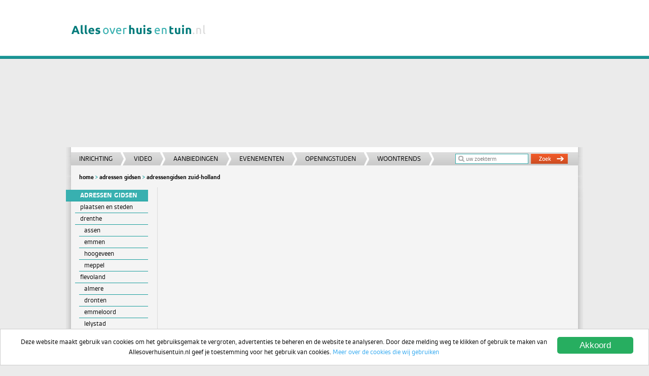

--- FILE ---
content_type: text/html; charset=UTF-8
request_url: https://www.allesoverhuisentuin.nl/snelzoeker/adressengids-zuid-holland/295
body_size: 8440
content:

<!DOCTYPE HTML PUBLIC "-//W3C//DTD HTML 4.01 Frameset//EN" "http://www.w3.org/TR/html4/frameset.dtd">
<html>
<head>

<title>Adresssengids Zuid-Holland Informatie Gegevens en Openingstijden</title>
<meta name="description" 	content="">
<meta name="keywords" 		content="Adresssengids Zuid-Holland Informatie Gegevens en Openingstijden Woonwinkels en Bouwbedrijven">
<meta name="allow-search"	content="yes">
<meta name="audience"		content="all">
<meta name="robots" 		content="all, index, follow">
<meta name="revisit-after" 	content="3 days">
<meta name="rating" 		content="general">
<meta name="language" 		content="nl">
<meta name="distribution" 	content="global">
<meta name="classification" 	content="Zuid-Holland">
<meta name="author" 		content="theo@allesoverhuisentuin.nl">
<meta http-equiv="Content-Type" content="text/html; charset=iso-8859-1">

<meta name="viewport" content="width=device-width, initial-scale=1">

<link href="/style/common.css" rel="stylesheet" type="text/css">
<link href="/style/desktop.css" rel="stylesheet" type="text/css" media="screen and (min-width: 1024px)">
<link href="/style/tablet.css" rel="stylesheet" type="text/css" media="only screen and (min-width: 769px) and (max-width: 1023px)">
<link href="/style/mobile.css" rel="stylesheet" type="text/css" media="only screen and (max-width: 768px)">
<!--[if lt IE 9]>
	<link href="/style/desktop.css" rel="stylesheet" type="text/css">
<![endif]-->

<script language="javascript" src="/scripts/scripts_noframes.js" type="text/javascript"></script>

<script type="text/javascript" src="/scripts/swfobject.js"></script>
<script type="text/javascript">
	swfobject.registerObject("myFlashContent", "9.0.0", "/scripts/expressInstall.swf");
</script>

<script language="javascript" src="/scripts/scripts_analytics.js" type="text/javascript"></script>

<script src="//code.jquery.com/jquery-1.11.0.min.js"></script>
<!-- 
<script>
  if (typeof(Consent) != 'undefined' && !Consent.has_optin('stats')) {
    window['ga-disable-UA-3045479-1'] = true;
  }

  (function(i,s,o,g,r,a,m){i['GoogleAnalyticsObject']=r;i[r]=i[r]||function(){
  (i[r].q=i[r].q||[]).push(arguments)},i[r].l=1*new Date();a=s.createElement(o),
  m=s.getElementsByTagName(o)[0];a.async=1;a.src=g;m.parentNode.insertBefore(a,m)
  })(window,document,'script','//www.google-analytics.com/analytics.js','ga');

  var gaOrientation;
  if(window.innerHeight > window.innerWidth){
  	gaOrientation = 'Portrait';
  } else {
  	gaOrientation = 'Horizontal';
  };

  var gaView;
  if(window.innerWidth > 1024){
  	gaView = '3_kolom';
  } else if(window.innerWidth > 768 && window.innerWidth < 1024){
  	gaView = '2_kolom';
  } else if(window.innerWidth < 768){
  	gaView = '1_kolom';
  };

  ga('create', 'UA-3045479-1', 'allesoverhuisentuin.nl');
  ga('set', 'dimension1', gaView);
  ga('set', 'dimension2', gaOrientation);
  ga('send', 'pageview');
</script>
-->
<!--  
**
** Google Analytics - Theo - 15 jan 2015
**
-->
<script>
    (function(i,s,o,g,r,a,m){i['GoogleAnalyticsObject']=r;i[r]=i[r]||function(){
    (i[r].q=i[r].q||[]).push(arguments)},i[r].l=1*new Date();a=s.createElement(o),
    m=s.getElementsByTagName(o)[0];a.async=1;a.src=g;m.parentNode.insertBefore(a,m)
    })(window,document,'script','//www.google-analytics.com/analytics.js','ga');
    
    ga('create', 'UA-58532750-1', 'auto');
    ga('send', 'pageview');
</script></head>

<body onLoad="loadAds('snelzoeker', '295', '2', 'adSpecialsHolder', '3', '0'); loadAds('snelzoeker', '295', '12', 'top_ads', '1', '0')">

<script type="text/javascript">try { tagging.render('toc'); } catch (err) {}</script>

<div id="bodywrap">
<div id="topwrap">
<div id="top_banner">

<script async src="//pagead2.googlesyndication.com/pagead/js/adsbygoogle.js"></script>
<!-- Allesoverhuisentuin.nl - Basis Rechthoek - Responsive -->
<ins class="adsbygoogle"
     style="display:block"
     data-ad-client="ca-pub-1816792283341710"
     data-ad-slot="3777081589"
     data-ad-format="auto"></ins>
<script>
(adsbygoogle = window.adsbygoogle || []).push({});
</script></div>
<div id="top_image">
<a href="https://www.allesoverhuisentuin.nl"><img src="/gfx/logo_allesoverhuisentuin.png" width="285" height="43"></a>
</div>

<div class="top_shadowclip">
<div class="top_shadowclip_top">
<div class="top_shadowadd_top">&nbsp;</div>
</div>
<div class="top_shadowclip_bottom">
<div class="top_shadowadd_bottom">&nbsp;</div>
</div>
<div id="top_bar">
<div id="top_menu">
	<ul id="top_nav">
    	<li>
        	<a href="https://www.allesoverhuisentuin.nl/topics/Kamers-Woonruimtes-Inrichten-Ideeen-Inspiratie/423">Inrichting</a>
       	</li>
        <li>
        	<a href="https://www.allesoverhuisentuin.nl/blokken/video-en-filmpjes/235">Video</a>
       	</li>
        <li>
        	<a href="https://www.allesoverhuisentuin.nl/aanbiedingen/1/alle">Aanbiedingen</a></li>
      	<li>
        	<a href="https://www.allesoverhuisentuin.nl/evenementen/1/alle">Evenementen</a>
       	</li>
        <li>
        	<a href="https://www.allesoverhuisentuin.nl/topics/openingstijden/1389">Openingstijden</a>
       	</li>
        <li>
        	<a href="https://www.allesoverhuisentuin.nl/topics/woontrends/1390">Woontrends</a>
       	</li>
 	</ul>
</div>
<div id="zoekmachine">
    <form id="form1" name="form1" method="GETs" action="/search/searchresults.php" onsubmit="if(this.q.value=='') { this.q.focus(); return false; } else { return true; }">
          <div id="zoekmachine_input"><input name="q" type="text" id="q" placeholder="uw zoekterm" required onfocus="this.placeholder=''" onblur="this.placeholder='uw zoekterm'" /></div>
          <div id="zoekmachine_submit"><input type="image" src="/gfx/zoekbutton.png" width="73" height="20"></div>
    </form>
    </div>
</div>
</div>
</div>

<div class="shadowclip">
<div class="shadowclip_top">
<div class="shadowadd_top">&nbsp;</div>
</div>
<div class="shadowclip_bottom">
<div class="shadowadd_bottom">&nbsp;</div>
</div>
<div id="breadcrumb">

<a href="https://www.allesoverhuisentuin.nl">Home</a> <img src="/gfx/squarebracket_green.png" width="5" height="7" border="0" /> <a href="https://www.allesoverhuisentuin.nl/blokken/adressen-gidsen/261">Adressen Gidsen</a> <img src="/gfx/squarebracket_green.png" width="5" height="7" border="0" /> <a href="https&#58;&#47;&#47;www.allesoverhuisentuin.nl&#58;443&#47;snelzoeker&#47;adressengids&#45;zuid&#45;holland&#47;295"> Adressengidsen Zuid-Holland</a></div>
</div>

<div class="shadowclip">
<div class="shadowclip_top">
<div class="shadowadd_top">&nbsp;</div>
</div>
<div class="shadowclip_bottom">
<div class="shadowadd_bottom">&nbsp;</div>
</div>
<div id="main">
<div id="content">
<div style="position: relative; margin: 0 0 10px 0; clear: both; display: block;">
	
<div class="adsense-width">
	<script async src="//pagead2.googlesyndication.com/pagead/js/adsbygoogle.js"></script>
    <!-- Allesoverhuisentuin.nl - Basis Rechthoek - Responsive -->
    <ins class="adsbygoogle"
         style="display:block"
         data-ad-client="ca-pub-1816792283341710"
         data-ad-slot="3777081589"
         data-ad-format="auto"></ins>
    <script>
    (adsbygoogle = window.adsbygoogle || []).push({});
    </script>
</div><!-- .adsense-width --></div>

<h1 id="snelzoekerPaginalastword"> Adressengidsen Zuid-Holland</h1>


<div class="snelzoekerkolom">

 
			
					<div class="snelzoekerblok">
			        <div class="snelzoekerblok_kopje">
					<!-- <div class="blokjeHeaderTop">
					        <img src="/images/blokjeHeaderTop.png" width="185" border="0" style="">
				        </div> end .blokjeHeaderTop -->
				        <div class="snelzoekblokjeHeader">
                                                                                                						<h6>A A A</h6>
											</div>
			        </div>
                                <div class="snelzoekerblok_inhoud">
						<div class="snelzoekerblok_linkje">&#187; <a href="http://allesoverhuisentuin.nl/leveranciers/bedrijvengids/1/Aarlanderveen" onClick="" class="NormalLink"rel="nofollow"><span style="color: #000">Aarlanderveen</span></a></div><div class="snelzoekerblok_linkje">&#187; <a href="http://allesoverhuisentuin.nl/leveranciers/bedrijvengids/1/Achthuizen" onClick="" class="NormalLink"rel="nofollow"><span style="color: #000">Achthuizen</span></a></div><div class="snelzoekerblok_linkje">&#187; <a href="http://allesoverhuisentuin.nl/leveranciers/bedrijvengids/1/Alblasserdam" onClick="" class="NormalLink"rel="nofollow"><span style="color: #000">Alblasserdam</span></a></div><div class="snelzoekerblok_linkje">&#187; <a href="http://allesoverhuisentuin.nl/leveranciers/bedrijvengids/1/Alphen%20aan%20den%20Rijn" onClick="" class="NormalLink"rel="nofollow"><span style="color: #000">Alphen aan den Rijn</span></a></div><div class="snelzoekerblok_linkje">&#187; <a href="http://allesoverhuisentuin.nl/leveranciers/bedrijvengids/1/Ameide" onClick="" class="NormalLink"rel="nofollow"><span style="color: #000">Ameide</span></a></div><div class="snelzoekerblok_linkje">&#187; <a href="http://allesoverhuisentuin.nl/leveranciers/bedrijvengids/1/Ammerstol" onClick="" class="NormalLink"rel="nofollow"><span style="color: #000">Ammerstol</span></a></div><div class="snelzoekerblok_linkje">&#187; <a href="http://allesoverhuisentuin.nl/leveranciers/bedrijvengids/1/Arkel" onClick="" class="NormalLink"rel="nofollow"><span style="color: #000">Arkel</span></a></div>				</div>
				
			</div>

					<div class="snelzoekerblok">
			        <div class="snelzoekerblok_kopje">
					<!-- <div class="blokjeHeaderTop">
					        <img src="/images/blokjeHeaderTop.png" width="185" border="0" style="">
				        </div> end .blokjeHeaderTop -->
				        <div class="snelzoekblokjeHeader">
                                                                                                						<h6>B B B</h6>
											</div>
			        </div>
                                <div class="snelzoekerblok_inhoud">
						<div class="snelzoekerblok_linkje">&#187; <a href="http://allesoverhuisentuin.nl/leveranciers/bedrijvengids/1/Barendrecht" onClick="" class="NormalLink"rel="nofollow"><span style="color: #000">Barendrecht</span></a></div><div class="snelzoekerblok_linkje">&#187; <a href="http://allesoverhuisentuin.nl/leveranciers/bedrijvengids/1/Benthuizen" onClick="" class="NormalLink"rel="nofollow"><span style="color: #000">Benthuizen</span></a></div><div class="snelzoekerblok_linkje">&#187; <a href="http://allesoverhuisentuin.nl/leveranciers/bedrijvengids/1/Bergambacht" onClick="" class="NormalLink"rel="nofollow"><span style="color: #000">Bergambacht</span></a></div><div class="snelzoekerblok_linkje">&#187; <a href="http://allesoverhuisentuin.nl/leveranciers/bedrijvengids/1/Bergschenhoek" onClick="" class="NormalLink"rel="nofollow"><span style="color: #000">Bergschenhoek</span></a></div><div class="snelzoekerblok_linkje">&#187; <a href="http://allesoverhuisentuin.nl/leveranciers/bedrijvengids/1/Berkel%20en%20Rodenrijs" onClick="" class="NormalLink"rel="nofollow"><span style="color: #000">Berkel en Rodenrijs</span></a></div><div class="snelzoekerblok_linkje">&#187; <a href="http://allesoverhuisentuin.nl/leveranciers/bedrijvengids/1/Berkenwoude" onClick="" class="NormalLink"rel="nofollow"><span style="color: #000">Berkenwoude</span></a></div><div class="snelzoekerblok_linkje">&#187; <a href="http://allesoverhuisentuin.nl/leveranciers/bedrijvengids/1/Bleiswijk" onClick="" class="NormalLink"rel="nofollow"><span style="color: #000">Bleiswijk</span></a></div><div class="snelzoekerblok_linkje">&#187; <a href="http://allesoverhuisentuin.nl/leveranciers/bedrijvengids/1/Bleskensgraaf" onClick="" class="NormalLink"rel="nofollow"><span style="color: #000">Bleskensgraaf</span></a></div><div class="snelzoekerblok_linkje">&#187; <a href="http://allesoverhuisentuin.nl/leveranciers/bedrijvengids/1/Boskoop" onClick="" class="NormalLink"rel="nofollow"><span style="color: #000">Boskoop</span></a></div><div class="snelzoekerblok_linkje">&#187; <a href="http://allesoverhuisentuin.nl/leveranciers/bedrijvengids/1/Brandwijk" onClick="" class="NormalLink"rel="nofollow"><span style="color: #000">Brandwijk</span></a></div><div class="snelzoekerblok_linkje">&#187; <a href="http://allesoverhuisentuin.nl/leveranciers/bedrijvengids/1/Brielle" onClick="" class="NormalLink"rel="nofollow"><span style="color: #000">Brielle</span></a></div>				</div>
				
			</div>

					<div class="snelzoekerblok">
			        <div class="snelzoekerblok_kopje">
					<!-- <div class="blokjeHeaderTop">
					        <img src="/images/blokjeHeaderTop.png" width="185" border="0" style="">
				        </div> end .blokjeHeaderTop -->
				        <div class="snelzoekblokjeHeader">
                                                                                                						<h6>C C C</h6>
											</div>
			        </div>
                                <div class="snelzoekerblok_inhoud">
						<div class="snelzoekerblok_linkje">&#187; <a href="http://allesoverhuisentuin.nl/leveranciers/bedrijvengids/1/Capelle%20aan%20den%20IJssel" onClick="" class="NormalLink"rel="nofollow"><span style="color: #000">Capelle aan den IJssel</span></a></div>				</div>
				
			</div>

					<div class="snelzoekerblok">
			        <div class="snelzoekerblok_kopje">
					<!-- <div class="blokjeHeaderTop">
					        <img src="/images/blokjeHeaderTop.png" width="185" border="0" style="">
				        </div> end .blokjeHeaderTop -->
				        <div class="snelzoekblokjeHeader">
                                                                                                						<h6>D D D</h6>
											</div>
			        </div>
                                <div class="snelzoekerblok_inhoud">
						<div class="snelzoekerblok_linkje">&#187; <a href="http://allesoverhuisentuin.nl/leveranciers/bedrijvengids/1/De%20Lier" onClick="" class="NormalLink"rel="nofollow"><span style="color: #000">De Lier</span></a></div><div class="snelzoekerblok_linkje">&#187; <a href="http://allesoverhuisentuin.nl/leveranciers/bedrijvengids/1/De%20Meije" onClick="" class="NormalLink"rel="nofollow"><span style="color: #000">De Meije</span></a></div><div class="snelzoekerblok_linkje">&#187; <a href="http://allesoverhuisentuin.nl/leveranciers/bedrijvengids/1/De%20Zilk" onClick="" class="NormalLink"rel="nofollow"><span style="color: #000">De Zilk</span></a></div><div class="snelzoekerblok_linkje">&#187; <a href="http://allesoverhuisentuin.nl/leveranciers/bedrijvengids/1/Delfgauw" onClick="" class="NormalLink"rel="nofollow"><span style="color: #000">Delfgauw</span></a></div><div class="snelzoekerblok_linkje">&#187; <a href="http://allesoverhuisentuin.nl/leveranciers/bedrijvengids/1/Delft" onClick="" class="NormalLink"rel="nofollow"><span style="color: #000">Delft</span></a></div><div class="snelzoekerblok_linkje">&#187; <a href="http://allesoverhuisentuin.nl/leveranciers/bedrijvengids/1/Den%20Bommel" onClick="" class="NormalLink"rel="nofollow"><span style="color: #000">Den Bommel</span></a></div><div class="snelzoekerblok_linkje">&#187; <a href="http://allesoverhuisentuin.nl/leveranciers/bedrijvengids/1/Den%20Haag" onClick="" class="NormalLink"rel="nofollow"><span style="color: #000">Den Haag</span></a></div><div class="snelzoekerblok_linkje">&#187; <a href="http://allesoverhuisentuin.nl/leveranciers/bedrijvengids/1/Den%20Hoorn" onClick="" class="NormalLink"rel="nofollow"><span style="color: #000">Den Hoorn</span></a></div><div class="snelzoekerblok_linkje">&#187; <a href="http://allesoverhuisentuin.nl/leveranciers/bedrijvengids/1/Dirksland" onClick="" class="NormalLink"rel="nofollow"><span style="color: #000">Dirksland</span></a></div><div class="snelzoekerblok_linkje">&#187; <a href="http://allesoverhuisentuin.nl/leveranciers/bedrijvengids/1/Dordrecht" onClick="" class="NormalLink"rel="nofollow"><span style="color: #000">Dordrecht</span></a></div><div class="snelzoekerblok_linkje">&#187; <a href="https://www.allesoverhuisentuin.nl/topics/Tuincentrum-in-Dordrecht-Openingstijden/671" onClick="" class="NormalLink" rel="nofollow"><span style="color: #000">Dordrecht Tuincentra</span></a></div><div class="snelzoekerblok_linkje">&#187; <a href="https://www.allesoverhuisentuin.nl/topics/Woonwinkels-in-Dordrecht-Openingstijden/665" onClick="" class="NormalLink" rel="nofollow"><span style="color: #000">Dordrecht Woonwinkels</span></a></div><div class="snelzoekerblok_linkje">&#187; <a href="http://allesoverhuisentuin.nl/leveranciers/bedrijvengids/1/Driebruggen" onClick="" class="NormalLink"rel="nofollow"><span style="color: #000">Driebruggen</span></a></div>				</div>
				
			</div>

					<div class="snelzoekerblok">
			        <div class="snelzoekerblok_kopje">
					<!-- <div class="blokjeHeaderTop">
					        <img src="/images/blokjeHeaderTop.png" width="185" border="0" style="">
				        </div> end .blokjeHeaderTop -->
				        <div class="snelzoekblokjeHeader">
                                                                                                						<h6>E E E</h6>
											</div>
			        </div>
                                <div class="snelzoekerblok_inhoud">
										</div>
				
			</div>

					<div class="snelzoekerblok">
			        <div class="snelzoekerblok_kopje">
					<!-- <div class="blokjeHeaderTop">
					        <img src="/images/blokjeHeaderTop.png" width="185" border="0" style="">
				        </div> end .blokjeHeaderTop -->
				        <div class="snelzoekblokjeHeader">
                                                                                                						<h6>F F F</h6>
											</div>
			        </div>
                                <div class="snelzoekerblok_inhoud">
						<div class="snelzoekerblok_linkje">&#187; <a href="https://www.allesoverhuisentuin.nl/leveranciers/fravo-tegels-bv-openingstijden-showroom-in-dordrecht/25964 " onClick="" class="NormalLink" rel="nofollow"><span style="color: #000">Fravo Vloer- en Wandtegels</span></a></div>				</div>
				
			</div>

					<div class="snelzoekerblok">
			        <div class="snelzoekerblok_kopje">
					<!-- <div class="blokjeHeaderTop">
					        <img src="/images/blokjeHeaderTop.png" width="185" border="0" style="">
				        </div> end .blokjeHeaderTop -->
				        <div class="snelzoekblokjeHeader">
                                                                                                						<h6>G G G</h6>
											</div>
			        </div>
                                <div class="snelzoekerblok_inhoud">
						<div class="snelzoekerblok_linkje">&#187; <a href="http://allesoverhuisentuin.nl/leveranciers/bedrijvengids/1/Geervliet" onClick="" class="NormalLink"rel="nofollow"><span style="color: #000">Geervliet</span></a></div><div class="snelzoekerblok_linkje">&#187; <a href="http://allesoverhuisentuin.nl/leveranciers/bedrijvengids/1/Giessen-Oudekerk" onClick="" class="NormalLink"rel="nofollow"><span style="color: #000">Giessen-Oudekerk</span></a></div><div class="snelzoekerblok_linkje">&#187; <a href="http://allesoverhuisentuin.nl/leveranciers/bedrijvengids/1/Giessenburg" onClick="" class="NormalLink"rel="nofollow"><span style="color: #000">Giessenburg</span></a></div><div class="snelzoekerblok_linkje">&#187; <a href="http://allesoverhuisentuin.nl/leveranciers/bedrijvengids/1/Goedereede" onClick="" class="NormalLink"rel="nofollow"><span style="color: #000">Goedereede</span></a></div><div class="snelzoekerblok_linkje">&#187; <a href="http://allesoverhuisentuin.nl/leveranciers/bedrijvengids/1/Gorinchem" onClick="" class="NormalLink"rel="nofollow"><span style="color: #000">Gorinchem</span></a></div><div class="snelzoekerblok_linkje">&#187; <a href="http://allesoverhuisentuin.nl/leveranciers/bedrijvengids/1/Gouda" onClick="" class="NormalLink"rel="nofollow"><span style="color: #000">Gouda</span></a></div><div class="snelzoekerblok_linkje">&#187; <a href="https://www.allesoverhuisentuin.nl/topics/Tuincentrum-in-Gouda-Openingstijden-Tuincentra/695" onClick="" class="NormalLink" rel="nofollow"><span style="color: #000">Gouda Tuincentra</span></a></div><div class="snelzoekerblok_linkje">&#187; <a href="http://allesoverhuisentuin.nl/leveranciers/bedrijvengids/1/Gouderak" onClick="" class="NormalLink"rel="nofollow"><span style="color: #000">Gouderak</span></a></div><div class="snelzoekerblok_linkje">&#187; <a href="http://allesoverhuisentuin.nl/leveranciers/bedrijvengids/1/Goudriaan" onClick="" class="NormalLink"rel="nofollow"><span style="color: #000">Goudriaan</span></a></div><div class="snelzoekerblok_linkje">&#187; <a href="http://allesoverhuisentuin.nl/leveranciers/bedrijvengids/1/Goudswaard" onClick="" class="NormalLink"rel="nofollow"><span style="color: #000">Goudswaard</span></a></div><div class="snelzoekerblok_linkje">&#187; <a href="http://allesoverhuisentuin.nl/leveranciers/bedrijvengids/1/'s%20Gravendeel" onClick="" class="NormalLink"rel="nofollow"><span style="color: #000">Gravendeel, 's-</span></a></div><div class="snelzoekerblok_linkje">&#187; <a href="http://allesoverhuisentuin.nl/leveranciers/bedrijvengids/1/'s-Gravenzande" onClick="" class="NormalLink"rel="nofollow"><span style="color: #000">Gravenzande, 's-</span></a></div><div class="snelzoekerblok_linkje">&#187; <a href="http://allesoverhuisentuin.nl/leveranciers/bedrijvengids/1/Groot-Ammers" onClick="" class="NormalLink"rel="nofollow"><span style="color: #000">Groot-Ammers</span></a></div>				</div>
				
			</div>

					<div class="snelzoekerblok">
			        <div class="snelzoekerblok_kopje">
					<!-- <div class="blokjeHeaderTop">
					        <img src="/images/blokjeHeaderTop.png" width="185" border="0" style="">
				        </div> end .blokjeHeaderTop -->
				        <div class="snelzoekblokjeHeader">
                                                                                                						<h6>H H H</h6>
											</div>
			        </div>
                                <div class="snelzoekerblok_inhoud">
						<div class="snelzoekerblok_linkje">&#187; <a href="http://allesoverhuisentuin.nl/leveranciers/bedrijvengids/1/Haastrecht" onClick="" class="NormalLink"rel="nofollow"><span style="color: #000">Haastrecht</span></a></div><div class="snelzoekerblok_linkje">&#187; <a href="http://allesoverhuisentuin.nl/leveranciers/bedrijvengids/1/Hardinxveld-Giessendam" onClick="" class="NormalLink"rel="nofollow"><span style="color: #000">Hardinxveld-Giessendam</span></a></div><div class="snelzoekerblok_linkje">&#187; <a href="http://allesoverhuisentuin.nl/leveranciers/bedrijvengids/1/Hazerswoude" onClick="" class="NormalLink"rel="nofollow"><span style="color: #000">Hazerswoude-Dorp</span></a></div><div class="snelzoekerblok_linkje">&#187; <a href="http://allesoverhuisentuin.nl/leveranciers/bedrijvengids/1/Hazerswoude-Rijndijk" onClick="" class="NormalLink"rel="nofollow"><span style="color: #000">Hazerswoude-Rijndijk</span></a></div><div class="snelzoekerblok_linkje">&#187; <a href="http://allesoverhuisentuin.nl/leveranciers/bedrijvengids/1/Heenvliet" onClick="" class="NormalLink"rel="nofollow"><span style="color: #000">Heenvliet</span></a></div><div class="snelzoekerblok_linkje">&#187; <a href="http://allesoverhuisentuin.nl/leveranciers/bedrijvengids/1/Heenweg" onClick="" class="NormalLink"rel="nofollow"><span style="color: #000">Heenweg</span></a></div><div class="snelzoekerblok_linkje">&#187; <a href="http://allesoverhuisentuin.nl/leveranciers/bedrijvengids/1/Hei-%20en%20Boeicop" onClick="" class="NormalLink"rel="nofollow"><span style="color: #000">Hei- en Boeicop</span></a></div><div class="snelzoekerblok_linkje">&#187; <a href="http://allesoverhuisentuin.nl/leveranciers/bedrijvengids/1/Heinenoord" onClick="" class="NormalLink"rel="nofollow"><span style="color: #000">Heinenoord</span></a></div><div class="snelzoekerblok_linkje">&#187; <a href="http://allesoverhuisentuin.nl/leveranciers/bedrijvengids/1/Hekelingen" onClick="" class="NormalLink"rel="nofollow"><span style="color: #000">Hekelingen</span></a></div><div class="snelzoekerblok_linkje">&#187; <a href="http://allesoverhuisentuin.nl/leveranciers/bedrijvengids/1/Hellevoetsluis" onClick="" class="NormalLink"rel="nofollow"><span style="color: #000">Hellevoetsluis</span></a></div><div class="snelzoekerblok_linkje">&#187; <a href="http://allesoverhuisentuin.nl/leveranciers/bedrijvengids/1/Hendrik-Ido-Ambacht" onClick="" class="NormalLink"rel="nofollow"><span style="color: #000">Hendrik-Ido-Ambacht</span></a></div><div class="snelzoekerblok_linkje">&#187; <a href="http://allesoverhuisentuin.nl/leveranciers/bedrijvengids/1/Herkingen" onClick="" class="NormalLink"rel="nofollow"><span style="color: #000">Herkingen</span></a></div><div class="snelzoekerblok_linkje">&#187; <a href="http://allesoverhuisentuin.nl/leveranciers/bedrijvengids/1/Hillegom" onClick="" class="NormalLink"rel="nofollow"><span style="color: #000">Hillegom</span></a></div><div class="snelzoekerblok_linkje">&#187; <a href="http://allesoverhuisentuin.nl/leveranciers/bedrijvengids/1/Hoek%20van%20Holland" onClick="" class="NormalLink"rel="nofollow"><span style="color: #000">Hoek van Holland</span></a></div><div class="snelzoekerblok_linkje">&#187; <a href="http://allesoverhuisentuin.nl/leveranciers/bedrijvengids/1/Honselersdijk" onClick="" class="NormalLink"rel="nofollow"><span style="color: #000">Honselersdijk</span></a></div><div class="snelzoekerblok_linkje">&#187; <a href="http://allesoverhuisentuin.nl/leveranciers/bedrijvengids/1/Hoogblokland" onClick="" class="NormalLink"rel="nofollow"><span style="color: #000">Hoogblokland</span></a></div><div class="snelzoekerblok_linkje">&#187; <a href="http://allesoverhuisentuin.nl/leveranciers/bedrijvengids/1/Hoogmade" onClick="" class="NormalLink"rel="nofollow"><span style="color: #000">Hoogmade</span></a></div><div class="snelzoekerblok_linkje">&#187; <a href="http://allesoverhuisentuin.nl/leveranciers/bedrijvengids/1/Hoogvliet" onClick="" class="NormalLink"rel="nofollow"><span style="color: #000">Hoogvliet</span></a></div><div class="snelzoekerblok_linkje">&#187; <a href="http://allesoverhuisentuin.nl/leveranciers/bedrijvengids/1/Hoornaar" onClick="" class="NormalLink"rel="nofollow"><span style="color: #000">Hoornaar</span></a></div>				</div>
				
			</div>

							
 			

</div>
<div class="snelzoekerkolom">
		
 		
	
					<div class="snelzoekerblok">
			        <div class="snelzoekerblok_kopje">
                                   <!--     <div class="blokjeHeaderTop">
					        <img src="/images/blokjeHeaderTop.png" width="185" border="0" style="">
				        </div>  end .blokjeHeaderTop -->
				        <div class="snelzoekblokjeHeader">
																		<h6>I I I</h6>
											</div>
			        </div>
                                <div class="snelzoekerblok_inhoud">
										</div>
				
			</div>

					<div class="snelzoekerblok">
			        <div class="snelzoekerblok_kopje">
                                   <!--     <div class="blokjeHeaderTop">
					        <img src="/images/blokjeHeaderTop.png" width="185" border="0" style="">
				        </div>  end .blokjeHeaderTop -->
				        <div class="snelzoekblokjeHeader">
																		<h6>J J J</h6>
											</div>
			        </div>
                                <div class="snelzoekerblok_inhoud">
										</div>
				
			</div>

					<div class="snelzoekerblok">
			        <div class="snelzoekerblok_kopje">
                                   <!--     <div class="blokjeHeaderTop">
					        <img src="/images/blokjeHeaderTop.png" width="185" border="0" style="">
				        </div>  end .blokjeHeaderTop -->
				        <div class="snelzoekblokjeHeader">
																		<h6>K K K</h6>
											</div>
			        </div>
                                <div class="snelzoekerblok_inhoud">
						<div class="snelzoekerblok_linkje">&#187; <a href="http://allesoverhuisentuin.nl/leveranciers/bedrijvengids/1/Kaag" onClick="" class="NormalLink"rel="nofollow"><span style="color: #000">Kaag</span></a></div><div class="snelzoekerblok_linkje">&#187; <a href="http://allesoverhuisentuin.nl/leveranciers/bedrijvengids/1/Katwijk" onClick="" class="NormalLink"rel="nofollow"><span style="color: #000">Katwijk</span></a></div><div class="snelzoekerblok_linkje">&#187; <a href="http://allesoverhuisentuin.nl/leveranciers/bedrijvengids/1/Kedichem" onClick="" class="NormalLink"rel="nofollow"><span style="color: #000">Kedichem</span></a></div><div class="snelzoekerblok_linkje">&#187; <a href="http://allesoverhuisentuin.nl/leveranciers/bedrijvengids/1/Kinderdijk" onClick="" class="NormalLink"rel="nofollow"><span style="color: #000">Kinderdijk</span></a></div><div class="snelzoekerblok_linkje">&#187; <a href="http://allesoverhuisentuin.nl/leveranciers/bedrijvengids/1/Klaaswaal" onClick="" class="NormalLink"rel="nofollow"><span style="color: #000">Klaaswaal</span></a></div><div class="snelzoekerblok_linkje">&#187; <a href="http://allesoverhuisentuin.nl/leveranciers/bedrijvengids/1/Koudekerk%20aan%20den%20Rijn" onClick="" class="NormalLink"rel="nofollow"><span style="color: #000">Koudekerk aan den Rijn</span></a></div><div class="snelzoekerblok_linkje">&#187; <a href="http://allesoverhuisentuin.nl/leveranciers/bedrijvengids/1/Krimpen%20aan%20de%20Lek" onClick="" class="NormalLink"rel="nofollow"><span style="color: #000">Krimpen aan de Lek</span></a></div><div class="snelzoekerblok_linkje">&#187; <a href="http://allesoverhuisentuin.nl/leveranciers/bedrijvengids/1/Krimpen%20aan%20den%20IJssel" onClick="" class="NormalLink"rel="nofollow"><span style="color: #000">Krimpen aan den IJssel</span></a></div><div class="snelzoekerblok_linkje">&#187; <a href="http://allesoverhuisentuin.nl/leveranciers/bedrijvengids/1/Kruisweg" onClick="" class="NormalLink"rel="nofollow"><span style="color: #000">Kruisweg</span></a></div><div class="snelzoekerblok_linkje">&#187; <a href="http://allesoverhuisentuin.nl/leveranciers/bedrijvengids/1/Kwintsheul" onClick="" class="NormalLink"rel="nofollow"><span style="color: #000">Kwintsheul</span></a></div>				</div>
				
			</div>

					<div class="snelzoekerblok">
			        <div class="snelzoekerblok_kopje">
                                   <!--     <div class="blokjeHeaderTop">
					        <img src="/images/blokjeHeaderTop.png" width="185" border="0" style="">
				        </div>  end .blokjeHeaderTop -->
				        <div class="snelzoekblokjeHeader">
																		<h6>L L L</h6>
											</div>
			        </div>
                                <div class="snelzoekerblok_inhoud">
						<div class="snelzoekerblok_linkje">&#187; <a href="http://allesoverhuisentuin.nl/leveranciers/bedrijvengids/1/Langerak" onClick="" class="NormalLink"rel="nofollow"><span style="color: #000">Langerak</span></a></div><div class="snelzoekerblok_linkje">&#187; <a href="http://allesoverhuisentuin.nl/leveranciers/bedrijvengids/1/leerbroek" onClick="" class="NormalLink"rel="nofollow"><span style="color: #000">Leerbroek</span></a></div><div class="snelzoekerblok_linkje">&#187; <a href="http://allesoverhuisentuin.nl/leveranciers/bedrijvengids/1/Leerdam" onClick="" class="NormalLink"rel="nofollow"><span style="color: #000">Leerdam</span></a></div><div class="snelzoekerblok_linkje">&#187; <a href="http://allesoverhuisentuin.nl/leveranciers/bedrijvengids/1/Leiden" onClick="" class="NormalLink"rel="nofollow"><span style="color: #000">Leiden</span></a></div><div class="snelzoekerblok_linkje">&#187; <a href="http://allesoverhuisentuin.nl/leveranciers/bedrijvengids/1/Leiderdorp" onClick="" class="NormalLink"rel="nofollow"><span style="color: #000">Leiderdorp</span></a></div><div class="snelzoekerblok_linkje">&#187; <a href="http://allesoverhuisentuin.nl/leveranciers/bedrijvengids/1/Leidschendam" onClick="" class="NormalLink"rel="nofollow"><span style="color: #000">Leidschendam</span></a></div><div class="snelzoekerblok_linkje">&#187; <a href="http://allesoverhuisentuin.nl/leveranciers/bedrijvengids/1/Leimuiden" onClick="" class="NormalLink"rel="nofollow"><span style="color: #000">Leimuiden</span></a></div><div class="snelzoekerblok_linkje">&#187; <a href="http://allesoverhuisentuin.nl/leveranciers/bedrijvengids/1/Lekkerkerk" onClick="" class="NormalLink"rel="nofollow"><span style="color: #000">Lekkerkerk</span></a></div><div class="snelzoekerblok_linkje">&#187; <a href="http://allesoverhuisentuin.nl/leveranciers/bedrijvengids/1/Lexmond" onClick="" class="NormalLink"rel="nofollow"><span style="color: #000">Lexmond</span></a></div><div class="snelzoekerblok_linkje">&#187; <a href="http://allesoverhuisentuin.nl/leveranciers/bedrijvengids/1/Lisse" onClick="" class="NormalLink"rel="nofollow"><span style="color: #000">Lisse</span></a></div>				</div>
				
			</div>

					<div class="snelzoekerblok">
			        <div class="snelzoekerblok_kopje">
                                   <!--     <div class="blokjeHeaderTop">
					        <img src="/images/blokjeHeaderTop.png" width="185" border="0" style="">
				        </div>  end .blokjeHeaderTop -->
				        <div class="snelzoekblokjeHeader">
																		<h6>M M M</h6>
											</div>
			        </div>
                                <div class="snelzoekerblok_inhoud">
						<div class="snelzoekerblok_linkje">&#187; <a href="http://allesoverhuisentuin.nl/leveranciers/bedrijvengids/1/Maasdam" onClick="" class="NormalLink"rel="nofollow"><span style="color: #000">Maasdam</span></a></div><div class="snelzoekerblok_linkje">&#187; <a href="http://allesoverhuisentuin.nl/leveranciers/bedrijvengids/1/Maasdijk" onClick="" class="NormalLink"rel="nofollow"><span style="color: #000">Maasdijk</span></a></div><div class="snelzoekerblok_linkje">&#187; <a href="http://allesoverhuisentuin.nl/leveranciers/bedrijvengids/1/Maasland" onClick="" class="NormalLink"rel="nofollow"><span style="color: #000">Maasland</span></a></div><div class="snelzoekerblok_linkje">&#187; <a href="http://allesoverhuisentuin.nl/leveranciers/bedrijvengids/1/Maassluis" onClick="" class="NormalLink"rel="nofollow"><span style="color: #000">Maassluis</span></a></div><div class="snelzoekerblok_linkje">&#187; <a href="http://allesoverhuisentuin.nl/leveranciers/bedrijvengids/1/Meerkerk" onClick="" class="NormalLink"rel="nofollow"><span style="color: #000">Meerkerk</span></a></div><div class="snelzoekerblok_linkje">&#187; <a href="http://allesoverhuisentuin.nl/leveranciers/bedrijvengids/1/Melissant" onClick="" class="NormalLink"rel="nofollow"><span style="color: #000">Melissant</span></a></div><div class="snelzoekerblok_linkje">&#187; <a href="http://allesoverhuisentuin.nl/leveranciers/bedrijvengids/1/Middelharnis" onClick="" class="NormalLink"rel="nofollow"><span style="color: #000">Middelharnis</span></a></div><div class="snelzoekerblok_linkje">&#187; <a href="http://allesoverhuisentuin.nl/leveranciers/bedrijvengids/1/Mijnsheerenland" onClick="" class="NormalLink"rel="nofollow"><span style="color: #000">Mijnsheerenland</span></a></div><div class="snelzoekerblok_linkje">&#187; <a href="http://allesoverhuisentuin.nl/leveranciers/bedrijvengids/1/Molenaarsgraaf" onClick="" class="NormalLink"rel="nofollow"><span style="color: #000">Molenaarsgraaf</span></a></div><div class="snelzoekerblok_linkje">&#187; <a href="http://allesoverhuisentuin.nl/leveranciers/bedrijvengids/1/Monster" onClick="" class="NormalLink"rel="nofollow"><span style="color: #000">Monster</span></a></div><div class="snelzoekerblok_linkje">&#187; <a href="http://allesoverhuisentuin.nl/leveranciers/bedrijvengids/1/Mookhoek" onClick="" class="NormalLink"rel="nofollow"><span style="color: #000">Mookhoek</span></a></div><div class="snelzoekerblok_linkje">&#187; <a href="http://allesoverhuisentuin.nl/leveranciers/bedrijvengids/1/Moordrecht" onClick="" class="NormalLink"rel="nofollow"><span style="color: #000">Moordrecht</span></a></div>				</div>
				
			</div>

					<div class="snelzoekerblok">
			        <div class="snelzoekerblok_kopje">
                                   <!--     <div class="blokjeHeaderTop">
					        <img src="/images/blokjeHeaderTop.png" width="185" border="0" style="">
				        </div>  end .blokjeHeaderTop -->
				        <div class="snelzoekblokjeHeader">
																		<h6>N N N</h6>
											</div>
			        </div>
                                <div class="snelzoekerblok_inhoud">
						<div class="snelzoekerblok_linkje">&#187; <a href="http://allesoverhuisentuin.nl/leveranciers/bedrijvengids/1/Naaldwijk" onClick="" class="NormalLink"rel="nofollow"><span style="color: #000">Naaldwijk</span></a></div><div class="snelzoekerblok_linkje">&#187; <a href="http://allesoverhuisentuin.nl/leveranciers/bedrijvengids/1/Nieuw-Beijerland" onClick="" class="NormalLink"rel="nofollow"><span style="color: #000">Nieuw-Beijerland</span></a></div><div class="snelzoekerblok_linkje">&#187; <a href="http://allesoverhuisentuin.nl/leveranciers/bedrijvengids/1/Nieuw-Helvoet" onClick="" class="NormalLink"rel="nofollow"><span style="color: #000">Nieuw-Helvoet</span></a></div><div class="snelzoekerblok_linkje">&#187; <a href="http://allesoverhuisentuin.nl/leveranciers/bedrijvengids/1/Nieuwe%20Tonge" onClick="" class="NormalLink"rel="nofollow"><span style="color: #000">Nieuwe Tonge</span></a></div><div class="snelzoekerblok_linkje">&#187; <a href="http://allesoverhuisentuin.nl/leveranciers/bedrijvengids/1/Nieuwe%20Wetering" onClick="" class="NormalLink"rel="nofollow"><span style="color: #000">Nieuwe Wetering</span></a></div><div class="snelzoekerblok_linkje">&#187; <a href="http://allesoverhuisentuin.nl/leveranciers/bedrijvengids/1/Nieuwendijk" onClick="" class="NormalLink"rel="nofollow"><span style="color: #000">Nieuwendijk</span></a></div><div class="snelzoekerblok_linkje">&#187; <a href="http://allesoverhuisentuin.nl/leveranciers/bedrijvengids/1/Nieuwenhoorn" onClick="" class="NormalLink"rel="nofollow"><span style="color: #000">Nieuwenhoorn</span></a></div><div class="snelzoekerblok_linkje">&#187; <a href="http://allesoverhuisentuin.nl/leveranciers/bedrijvengids/1/Nieuwerbrug" onClick="" class="NormalLink"rel="nofollow"><span style="color: #000">Nieuwerbrug</span></a></div><div class="snelzoekerblok_linkje">&#187; <a href="http://allesoverhuisentuin.nl/leveranciers/bedrijvengids/1/Nieuwerkerk%20aan%20den%20IJssel" onClick="" class="NormalLink"rel="nofollow"><span style="color: #000">Nieuwerkerk aan den IJssel</span></a></div><div class="snelzoekerblok_linkje">&#187; <a href="http://allesoverhuisentuin.nl/leveranciers/bedrijvengids/1/Nieuwkoop" onClick="" class="NormalLink"rel="nofollow"><span style="color: #000">Nieuwkoop</span></a></div><div class="snelzoekerblok_linkje">&#187; <a href="http://allesoverhuisentuin.nl/leveranciers/bedrijvengids/1/Nieuwland" onClick="" class="NormalLink"rel="nofollow"><span style="color: #000">Nieuwland</span></a></div><div class="snelzoekerblok_linkje">&#187; <a href="http://allesoverhuisentuin.nl/leveranciers/bedrijvengids/1/Nieuwpoort" onClick="" class="NormalLink"rel="nofollow"><span style="color: #000">Nieuwpoort</span></a></div><div class="snelzoekerblok_linkje">&#187; <a href="http://allesoverhuisentuin.nl/leveranciers/bedrijvengids/1/Nieuwveen" onClick="" class="NormalLink"rel="nofollow"><span style="color: #000">Nieuwveen</span></a></div><div class="snelzoekerblok_linkje">&#187; <a href="http://allesoverhuisentuin.nl/leveranciers/bedrijvengids/1/Noordeinde" onClick="" class="NormalLink"rel="nofollow"><span style="color: #000">Noordeinde</span></a></div><div class="snelzoekerblok_linkje">&#187; <a href="http://allesoverhuisentuin.nl/leveranciers/bedrijvengids/1/Noordeloos" onClick="" class="NormalLink"rel="nofollow"><span style="color: #000">Noordeloos</span></a></div><div class="snelzoekerblok_linkje">&#187; <a href="http://allesoverhuisentuin.nl/leveranciers/bedrijvengids/1/Noorden" onClick="" class="NormalLink"rel="nofollow"><span style="color: #000">Noorden</span></a></div><div class="snelzoekerblok_linkje">&#187; <a href="http://allesoverhuisentuin.nl/leveranciers/bedrijvengids/1/Noordwijk" onClick="" class="NormalLink"rel="nofollow"><span style="color: #000">Noordwijk</span></a></div><div class="snelzoekerblok_linkje">&#187; <a href="http://allesoverhuisentuin.nl/leveranciers/bedrijvengids/1/Noordwijkerhout" onClick="" class="NormalLink"rel="nofollow"><span style="color: #000">Noordwijkerhout</span></a></div><div class="snelzoekerblok_linkje">&#187; <a href="http://allesoverhuisentuin.nl/leveranciers/bedrijvengids/1/Nootdorp" onClick="" class="NormalLink"rel="nofollow"><span style="color: #000">Nootdorp</span></a></div><div class="snelzoekerblok_linkje">&#187; <a href="http://allesoverhuisentuin.nl/leveranciers/bedrijvengids/1/Numansdorp" onClick="" class="NormalLink"rel="nofollow"><span style="color: #000">Numansdorp</span></a></div>				</div>
				
			</div>

					<div class="snelzoekerblok">
			        <div class="snelzoekerblok_kopje">
                                   <!--     <div class="blokjeHeaderTop">
					        <img src="/images/blokjeHeaderTop.png" width="185" border="0" style="">
				        </div>  end .blokjeHeaderTop -->
				        <div class="snelzoekblokjeHeader">
																		<h6>O O O</h6>
											</div>
			        </div>
                                <div class="snelzoekerblok_inhoud">
						<div class="snelzoekerblok_linkje">&#187; <a href="http://allesoverhuisentuin.nl/leveranciers/bedrijvengids/1/Oegstgeest" onClick="" class="NormalLink"rel="nofollow"><span style="color: #000">Oegstgeest</span></a></div><div class="snelzoekerblok_linkje">&#187; <a href="http://allesoverhuisentuin.nl/leveranciers/bedrijvengids/1/Ooltgensplaat" onClick="" class="NormalLink"rel="nofollow"><span style="color: #000">Ooltgensplaat</span></a></div><div class="snelzoekerblok_linkje">&#187; <a href="http://allesoverhuisentuin.nl/leveranciers/bedrijvengids/1/Oosterwijk" onClick="" class="NormalLink"rel="nofollow"><span style="color: #000">Oosterwijk</span></a></div><div class="snelzoekerblok_linkje">&#187; <a href="http://allesoverhuisentuin.nl/leveranciers/bedrijvengids/1/Oostvoorne" onClick="" class="NormalLink"rel="nofollow"><span style="color: #000">Oostvoorne</span></a></div><div class="snelzoekerblok_linkje">&#187; <a href="http://allesoverhuisentuin.nl/leveranciers/bedrijvengids/1/Ottoland" onClick="" class="NormalLink"rel="nofollow"><span style="color: #000">Ottoland</span></a></div><div class="snelzoekerblok_linkje">&#187; <a href="http://allesoverhuisentuin.nl/leveranciers/bedrijvengids/1/Oud%20Alblas" onClick="" class="NormalLink"rel="nofollow"><span style="color: #000">Oud Alblas</span></a></div><div class="snelzoekerblok_linkje">&#187; <a href="http://allesoverhuisentuin.nl/leveranciers/bedrijvengids/1/Oud-Beijerland" onClick="" class="NormalLink"rel="nofollow"><span style="color: #000">Oud-Beijerland</span></a></div><div class="snelzoekerblok_linkje">&#187; <a href="http://allesoverhuisentuin.nl/leveranciers/bedrijvengids/1/Ouddorp" onClick="" class="NormalLink"rel="nofollow"><span style="color: #000">Ouddorp</span></a></div><div class="snelzoekerblok_linkje">&#187; <a href="http://allesoverhuisentuin.nl/leveranciers/bedrijvengids/1/Oude%20Ade" onClick="" class="NormalLink"rel="nofollow"><span style="color: #000">Oude Ade</span></a></div><div class="snelzoekerblok_linkje">&#187; <a href="http://allesoverhuisentuin.nl/leveranciers/bedrijvengids/1/Oude%20Wetering" onClick="" class="NormalLink"rel="nofollow"><span style="color: #000">Oude Wetering</span></a></div><div class="snelzoekerblok_linkje">&#187; <a href="http://allesoverhuisentuin.nl/leveranciers/bedrijvengids/1/Oude-Tonge" onClick="" class="NormalLink"rel="nofollow"><span style="color: #000">Oude-Tonge</span></a></div><div class="snelzoekerblok_linkje">&#187; <a href="http://allesoverhuisentuin.nl/leveranciers/bedrijvengids/1/Oudenhoorn" onClick="" class="NormalLink"rel="nofollow"><span style="color: #000">Oudenhoorn</span></a></div><div class="snelzoekerblok_linkje">&#187; <a href="http://allesoverhuisentuin.nl/leveranciers/bedrijvengids/1/Ouderkerk%20aan%20den%20IJssel" onClick="" class="NormalLink"rel="nofollow"><span style="color: #000">Ouderkerk aan den IJssel</span></a></div>				</div>
				
			</div>

					<div class="snelzoekerblok">
			        <div class="snelzoekerblok_kopje">
                                   <!--     <div class="blokjeHeaderTop">
					        <img src="/images/blokjeHeaderTop.png" width="185" border="0" style="">
				        </div>  end .blokjeHeaderTop -->
				        <div class="snelzoekblokjeHeader">
																		<h6>P P P</h6>
											</div>
			        </div>
                                <div class="snelzoekerblok_inhoud">
						<div class="snelzoekerblok_linkje">&#187; <a href="http://allesoverhuisentuin.nl/leveranciers/bedrijvengids/1/Papendrecht" onClick="" class="NormalLink"rel="nofollow"><span style="color: #000">Papendrecht</span></a></div><div class="snelzoekerblok_linkje">&#187; <a href="http://allesoverhuisentuin.nl/leveranciers/bedrijvengids/1/Papenveer" onClick="" class="NormalLink"rel="nofollow"><span style="color: #000">Papenveer</span></a></div><div class="snelzoekerblok_linkje">&#187; <a href="http://allesoverhuisentuin.nl/leveranciers/bedrijvengids/1/Pernis" onClick="" class="NormalLink"rel="nofollow"><span style="color: #000">Pernis</span></a></div><div class="snelzoekerblok_linkje">&#187; <a href="http://allesoverhuisentuin.nl/leveranciers/bedrijvengids/1/Piershil" onClick="" class="NormalLink"rel="nofollow"><span style="color: #000">Piershil</span></a></div><div class="snelzoekerblok_linkje">&#187; <a href="http://allesoverhuisentuin.nl/leveranciers/bedrijvengids/1/Pijnacker" onClick="" class="NormalLink"rel="nofollow"><span style="color: #000">Pijnacker</span></a></div><div class="snelzoekerblok_linkje">&#187; <a href="http://allesoverhuisentuin.nl/leveranciers/bedrijvengids/1/Poeldijk" onClick="" class="NormalLink"rel="nofollow"><span style="color: #000">Poeldijk</span></a></div><div class="snelzoekerblok_linkje">&#187; <a href="http://allesoverhuisentuin.nl/leveranciers/bedrijvengids/1/Portugaal" onClick="" class="NormalLink"rel="nofollow"><span style="color: #000">Portugaal</span></a></div><div class="snelzoekerblok_linkje">&#187; <a href="http://allesoverhuisentuin.nl/leveranciers/bedrijvengids/1/Puttershoek" onClick="" class="NormalLink"rel="nofollow"><span style="color: #000">Puttershoek</span></a></div>				</div>
				
			</div>

					<div class="snelzoekerblok">
			        <div class="snelzoekerblok_kopje">
                                   <!--     <div class="blokjeHeaderTop">
					        <img src="/images/blokjeHeaderTop.png" width="185" border="0" style="">
				        </div>  end .blokjeHeaderTop -->
				        <div class="snelzoekblokjeHeader">
																		<h6>Q Q Q</h6>
											</div>
			        </div>
                                <div class="snelzoekerblok_inhoud">
										</div>
				
			</div>

					
 			
			
</div>
<div class="snelzoekerkolom">

		
	
					<div class="snelzoekerblok">
			        <div class="snelzoekerblok_kopje">
					<!-- <div class="blokjeHeaderTop">
					        <img src="/images/blokjeHeaderTop.png" width="185" border="0" style="">
				        </div> end .blokjeHeaderTop -->
				        <div class="snelzoekblokjeHeader">
                                                                                                						<h6>R R R</h6>
											</div>
			        </div>
                                <div class="snelzoekerblok_inhoud">
						<div class="snelzoekerblok_linkje">&#187; <a href="http://allesoverhuisentuin.nl/leveranciers/bedrijvengids/1/Reeuwijk" onClick="" class="NormalLink"rel="nofollow"><span style="color: #000">Reeuwijk</span></a></div><div class="snelzoekerblok_linkje">&#187; <a href="http://allesoverhuisentuin.nl/leveranciers/bedrijvengids/1/Rhoon" onClick="" class="NormalLink"rel="nofollow"><span style="color: #000">Rhoon</span></a></div><div class="snelzoekerblok_linkje">&#187; <a href="http://allesoverhuisentuin.nl/leveranciers/bedrijvengids/1/Ridderkerk" onClick="" class="NormalLink"rel="nofollow"><span style="color: #000">Ridderkerk</span></a></div><div class="snelzoekerblok_linkje">&#187; <a href="http://allesoverhuisentuin.nl/leveranciers/bedrijvengids/1/Rijnsaterwoude" onClick="" class="NormalLink"rel="nofollow"><span style="color: #000">Rijnsaterwoude</span></a></div><div class="snelzoekerblok_linkje">&#187; <a href="http://allesoverhuisentuin.nl/leveranciers/bedrijvengids/1/Rijnsburg" onClick="" class="NormalLink"rel="nofollow"><span style="color: #000">Rijnsburg</span></a></div><div class="snelzoekerblok_linkje">&#187; <a href="http://allesoverhuisentuin.nl/leveranciers/bedrijvengids/1/Rijpwetering" onClick="" class="NormalLink"rel="nofollow"><span style="color: #000">Rijpwetering</span></a></div><div class="snelzoekerblok_linkje">&#187; <a href="http://allesoverhuisentuin.nl/leveranciers/bedrijvengids/1/Rijswijk" onClick="" class="NormalLink"rel="nofollow"><span style="color: #000">Rijswijk</span></a></div><div class="snelzoekerblok_linkje">&#187; <a href="http://allesoverhuisentuin.nl/leveranciers/bedrijvengids/1/Rockanje" onClick="" class="NormalLink"rel="nofollow"><span style="color: #000">Rockanje</span></a></div><div class="snelzoekerblok_linkje">&#187; <a href="http://allesoverhuisentuin.nl/leveranciers/bedrijvengids/1/Roelofarendsveen" onClick="" class="NormalLink"rel="nofollow"><span style="color: #000">Roelofarendsveen</span></a></div><div class="snelzoekerblok_linkje">&#187; <a href="http://allesoverhuisentuin.nl/leveranciers/bedrijvengids/1/Rotterdam" onClick="" class="NormalLink"rel="nofollow"><span style="color: #000">Rotterdam</span></a></div><div class="snelzoekerblok_linkje">&#187; <a href="http://allesoverhuisentuin.nl/leveranciers/bedrijvengids/1/Rozenburg" onClick="" class="NormalLink"rel="nofollow"><span style="color: #000">Rozenburg</span></a></div>				</div>
				
			</div>
			
					<div class="snelzoekerblok">
			        <div class="snelzoekerblok_kopje">
					<!-- <div class="blokjeHeaderTop">
					        <img src="/images/blokjeHeaderTop.png" width="185" border="0" style="">
				        </div> end .blokjeHeaderTop -->
				        <div class="snelzoekblokjeHeader">
                                                                                                						<h6>S S S</h6>
											</div>
			        </div>
                                <div class="snelzoekerblok_inhoud">
						<div class="snelzoekerblok_linkje">&#187; <a href="http://allesoverhuisentuin.nl/leveranciers/bedrijvengids/1/Sassenheim" onClick="" class="NormalLink"rel="nofollow"><span style="color: #000">Sassenheim</span></a></div><div class="snelzoekerblok_linkje">&#187; <a href="http://allesoverhuisentuin.nl/leveranciers/bedrijvengids/1/Schelluinen" onClick="" class="NormalLink"rel="nofollow"><span style="color: #000">Schelluinen</span></a></div><div class="snelzoekerblok_linkje">&#187; <a href="http://allesoverhuisentuin.nl/leveranciers/bedrijvengids/1/Scheveningen" onClick="" class="NormalLink"rel="nofollow"><span style="color: #000">Scheveningen</span></a></div><div class="snelzoekerblok_linkje">&#187; <a href="http://allesoverhuisentuin.nl/leveranciers/bedrijvengids/1/Schiedam" onClick="" class="NormalLink"rel="nofollow"><span style="color: #000">Schiedam</span></a></div><div class="snelzoekerblok_linkje">&#187; <a href="http://allesoverhuisentuin.nl/leveranciers/bedrijvengids/1/Schipluiden" onClick="" class="NormalLink"rel="nofollow"><span style="color: #000">Schipluiden</span></a></div><div class="snelzoekerblok_linkje">&#187; <a href="http://allesoverhuisentuin.nl/leveranciers/bedrijvengids/1/Schoonhoven" onClick="" class="NormalLink"rel="nofollow"><span style="color: #000">Schoonhoven</span></a></div><div class="snelzoekerblok_linkje">&#187; <a href="http://allesoverhuisentuin.nl/leveranciers/bedrijvengids/1/Schoonrewoerd" onClick="" class="NormalLink"rel="nofollow"><span style="color: #000">Schoonrewoerd</span></a></div><div class="snelzoekerblok_linkje">&#187; <a href="http://allesoverhuisentuin.nl/leveranciers/bedrijvengids/1/Simonshaven" onClick="" class="NormalLink"rel="nofollow"><span style="color: #000">Simonshaven</span></a></div><div class="snelzoekerblok_linkje">&#187; <a href="http://allesoverhuisentuin.nl/leveranciers/bedrijvengids/1/Sliedrecht" onClick="" class="NormalLink"rel="nofollow"><span style="color: #000">Sliedrecht</span></a></div><div class="snelzoekerblok_linkje">&#187; <a href="http://allesoverhuisentuin.nl/leveranciers/bedrijvengids/1/Sluipwijk" onClick="" class="NormalLink"rel="nofollow"><span style="color: #000">Sluipwijk</span></a></div><div class="snelzoekerblok_linkje">&#187; <a href="http://allesoverhuisentuin.nl/leveranciers/bedrijvengids/1/Sommelsdijk" onClick="" class="NormalLink"rel="nofollow"><span style="color: #000">Sommelsdijk</span></a></div><div class="snelzoekerblok_linkje">&#187; <a href="http://allesoverhuisentuin.nl/leveranciers/bedrijvengids/1/Spijkenisse" onClick="" class="NormalLink"rel="nofollow"><span style="color: #000">Spijkenisse</span></a></div><div class="snelzoekerblok_linkje">&#187; <a href="http://allesoverhuisentuin.nl/leveranciers/bedrijvengids/1/Stad%20aan%20't%20Haringvliet" onClick="" class="NormalLink"rel="nofollow"><span style="color: #000">Stad aan 't Haringvliet</span></a></div><div class="snelzoekerblok_linkje">&#187; <a href="http://allesoverhuisentuin.nl/leveranciers/bedrijvengids/1/Stellendam" onClick="" class="NormalLink"rel="nofollow"><span style="color: #000">Stellendam</span></a></div><div class="snelzoekerblok_linkje">&#187; <a href="http://allesoverhuisentuin.nl/leveranciers/bedrijvengids/1/Stolwijk" onClick="" class="NormalLink"rel="nofollow"><span style="color: #000">Stolwijk</span></a></div><div class="snelzoekerblok_linkje">&#187; <a href="http://allesoverhuisentuin.nl/leveranciers/bedrijvengids/1/Streefkerk" onClick="" class="NormalLink"rel="nofollow"><span style="color: #000">Streefkerk</span></a></div><div class="snelzoekerblok_linkje">&#187; <a href="http://allesoverhuisentuin.nl/leveranciers/bedrijvengids/1/Strijen" onClick="" class="NormalLink"rel="nofollow"><span style="color: #000">Strijen</span></a></div><div class="snelzoekerblok_linkje">&#187; <a href="http://allesoverhuisentuin.nl/leveranciers/bedrijvengids/1/Strijensas" onClick="" class="NormalLink"rel="nofollow"><span style="color: #000">Strijensas</span></a></div>				</div>
				
			</div>
			
					<div class="snelzoekerblok">
			        <div class="snelzoekerblok_kopje">
					<!-- <div class="blokjeHeaderTop">
					        <img src="/images/blokjeHeaderTop.png" width="185" border="0" style="">
				        </div> end .blokjeHeaderTop -->
				        <div class="snelzoekblokjeHeader">
                                                                                                						<h6>T T T</h6>
											</div>
			        </div>
                                <div class="snelzoekerblok_inhoud">
						<div class="snelzoekerblok_linkje">&#187; <a href="http://allesoverhuisentuin.nl/leveranciers/bedrijvengids/1/Ter%20Aar" onClick="" class="NormalLink"rel="nofollow"><span style="color: #000">Ter Aar</span></a></div><div class="snelzoekerblok_linkje">&#187; <a href="http://allesoverhuisentuin.nl/leveranciers/bedrijvengids/1/Ter%20Heijde" onClick="" class="NormalLink"rel="nofollow"><span style="color: #000">Ter Heijde</span></a></div><div class="snelzoekerblok_linkje">&#187; <a href="http://allesoverhuisentuin.nl/leveranciers/bedrijvengids/1/Tienhoven" onClick="" class="NormalLink"rel="nofollow"><span style="color: #000">Tienhoven</span></a></div><div class="snelzoekerblok_linkje">&#187; <a href="http://allesoverhuisentuin.nl/leveranciers/bedrijvengids/1/Tinte" onClick="" class="NormalLink"rel="nofollow"><span style="color: #000">Tinte</span></a></div>				</div>
				
			</div>
			
					<div class="snelzoekerblok">
			        <div class="snelzoekerblok_kopje">
					<!-- <div class="blokjeHeaderTop">
					        <img src="/images/blokjeHeaderTop.png" width="185" border="0" style="">
				        </div> end .blokjeHeaderTop -->
				        <div class="snelzoekblokjeHeader">
                                                                                                						<h6>U U U</h6>
											</div>
			        </div>
                                <div class="snelzoekerblok_inhoud">
										</div>
				
			</div>
			
					<div class="snelzoekerblok">
			        <div class="snelzoekerblok_kopje">
					<!-- <div class="blokjeHeaderTop">
					        <img src="/images/blokjeHeaderTop.png" width="185" border="0" style="">
				        </div> end .blokjeHeaderTop -->
				        <div class="snelzoekblokjeHeader">
                                                                                                						<h6>V V V</h6>
											</div>
			        </div>
                                <div class="snelzoekerblok_inhoud">
						<div class="snelzoekerblok_linkje">&#187; <a href="http://allesoverhuisentuin.nl/leveranciers/bedrijvengids/1/Valkenburg%20ZH" onClick="" class="NormalLink"rel="nofollow"><span style="color: #000">Valkenburg</span></a></div><div class="snelzoekerblok_linkje">&#187; <a href="http://allesoverhuisentuin.nl/leveranciers/bedrijvengids/1/Vierpolders" onClick="" class="NormalLink"rel="nofollow"><span style="color: #000">Vierpolders</span></a></div><div class="snelzoekerblok_linkje">&#187; <a href="http://allesoverhuisentuin.nl/leveranciers/bedrijvengids/1/Vlaardingen" onClick="" class="NormalLink"rel="nofollow"><span style="color: #000">Vlaardingen</span></a></div><div class="snelzoekerblok_linkje">&#187; <a href="http://allesoverhuisentuin.nl/leveranciers/bedrijvengids/1/Vlist" onClick="" class="NormalLink"rel="nofollow"><span style="color: #000">Vlist</span></a></div><div class="snelzoekerblok_linkje">&#187; <a href="http://allesoverhuisentuin.nl/leveranciers/bedrijvengids/1/Voorburg" onClick="" class="NormalLink"rel="nofollow"><span style="color: #000">Voorburg</span></a></div><div class="snelzoekerblok_linkje">&#187; <a href="http://allesoverhuisentuin.nl/leveranciers/bedrijvengids/1/Voorhout" onClick="" class="NormalLink"rel="nofollow"><span style="color: #000">Voorhout</span></a></div><div class="snelzoekerblok_linkje">&#187; <a href="http://allesoverhuisentuin.nl/leveranciers/bedrijvengids/1/Voorschoten" onClick="" class="NormalLink"rel="nofollow"><span style="color: #000">Voorschoten</span></a></div>				</div>
				
			</div>
			
					<div class="snelzoekerblok">
			        <div class="snelzoekerblok_kopje">
					<!-- <div class="blokjeHeaderTop">
					        <img src="/images/blokjeHeaderTop.png" width="185" border="0" style="">
				        </div> end .blokjeHeaderTop -->
				        <div class="snelzoekblokjeHeader">
                                                                                                						<h6>W W W</h6>
											</div>
			        </div>
                                <div class="snelzoekerblok_inhoud">
						<div class="snelzoekerblok_linkje">&#187; <a href="http://allesoverhuisentuin.nl/leveranciers/bedrijvengids/1/Waarder" onClick="" class="NormalLink"rel="nofollow"><span style="color: #000">Waarder</span></a></div><div class="snelzoekerblok_linkje">&#187; <a href="http://allesoverhuisentuin.nl/leveranciers/bedrijvengids/1/Waddinxveen" onClick="" class="NormalLink"rel="nofollow"><span style="color: #000">Waddinxveen</span></a></div><div class="snelzoekerblok_linkje">&#187; <a href="http://allesoverhuisentuin.nl/leveranciers/bedrijvengids/1/Warmond" onClick="" class="NormalLink"rel="nofollow"><span style="color: #000">Warmond</span></a></div><div class="snelzoekerblok_linkje">&#187; <a href="http://allesoverhuisentuin.nl/leveranciers/bedrijvengids/1/Wassenaar" onClick="" class="NormalLink"rel="nofollow"><span style="color: #000">Wassenaar</span></a></div><div class="snelzoekerblok_linkje">&#187; <a href="http://allesoverhuisentuin.nl/leveranciers/bedrijvengids/1/Wateringen" onClick="" class="NormalLink"rel="nofollow"><span style="color: #000">Wateringen</span></a></div><div class="snelzoekerblok_linkje">&#187; <a href="http://allesoverhuisentuin.nl/leveranciers/bedrijvengids/1/Westmaas" onClick="" class="NormalLink"rel="nofollow"><span style="color: #000">Westmaas</span></a></div><div class="snelzoekerblok_linkje">&#187; <a href="http://allesoverhuisentuin.nl/leveranciers/bedrijvengids/1/Wijngaarden" onClick="" class="NormalLink"rel="nofollow"><span style="color: #000">Wijngaarden</span></a></div><div class="snelzoekerblok_linkje">&#187; <a href="http://allesoverhuisentuin.nl/leveranciers/bedrijvengids/1/Woerdense%20Verlaat" onClick="" class="NormalLink"rel="nofollow"><span style="color: #000">Woerdense Verlaat</span></a></div><div class="snelzoekerblok_linkje">&#187; <a href="http://allesoverhuisentuin.nl/leveranciers/bedrijvengids/1/Woubrugge" onClick="" class="NormalLink"rel="nofollow"><span style="color: #000">Woubrugge</span></a></div>				</div>
				
			</div>
			
					<div class="snelzoekerblok">
			        <div class="snelzoekerblok_kopje">
					<!-- <div class="blokjeHeaderTop">
					        <img src="/images/blokjeHeaderTop.png" width="185" border="0" style="">
				        </div> end .blokjeHeaderTop -->
				        <div class="snelzoekblokjeHeader">
                                                                                                						<h6>X X X</h6>
											</div>
			        </div>
                                <div class="snelzoekerblok_inhoud">
										</div>
				
			</div>
			
					<div class="snelzoekerblok">
			        <div class="snelzoekerblok_kopje">
					<!-- <div class="blokjeHeaderTop">
					        <img src="/images/blokjeHeaderTop.png" width="185" border="0" style="">
				        </div> end .blokjeHeaderTop -->
				        <div class="snelzoekblokjeHeader">
                                                                                                						<h6>Y Y Y</h6>
											</div>
			        </div>
                                <div class="snelzoekerblok_inhoud">
										</div>
				
			</div>
			
					<div class="snelzoekerblok">
			        <div class="snelzoekerblok_kopje">
					<!-- <div class="blokjeHeaderTop">
					        <img src="/images/blokjeHeaderTop.png" width="185" border="0" style="">
				        </div> end .blokjeHeaderTop -->
				        <div class="snelzoekblokjeHeader">
                                                                                                						<h6>Z Z Z</h6>
											</div>
			        </div>
                                <div class="snelzoekerblok_inhoud">
						<div class="snelzoekerblok_linkje">&#187; <a href="http://allesoverhuisentuin.nl/leveranciers/bedrijvengids/1/Zevenhoven" onClick="" class="NormalLink"rel="nofollow"><span style="color: #000">Zevenhoven</span></a></div><div class="snelzoekerblok_linkje">&#187; <a href="http://allesoverhuisentuin.nl/leveranciers/bedrijvengids/1/Zevenhuizen" onClick="" class="NormalLink"rel="nofollow"><span style="color: #000">Zevenhuizen</span></a></div><div class="snelzoekerblok_linkje">&#187; <a href="http://allesoverhuisentuin.nl/leveranciers/bedrijvengids/1/Zoetermeer" onClick="" class="NormalLink"rel="nofollow"><span style="color: #000">Zoetermeer</span></a></div><div class="snelzoekerblok_linkje">&#187; <a href="http://allesoverhuisentuin.nl/leveranciers/bedrijvengids/1/Zoeterwoude" onClick="" class="NormalLink"rel="nofollow"><span style="color: #000">Zoeterwoude</span></a></div><div class="snelzoekerblok_linkje">&#187; <a href="http://allesoverhuisentuin.nl/leveranciers/bedrijvengids/1/Zuid-Beijerland" onClick="" class="NormalLink"rel="nofollow"><span style="color: #000">Zuid-Beijerland</span></a></div><div class="snelzoekerblok_linkje">&#187; <a href="http://allesoverhuisentuin.nl/leveranciers/bedrijvengids/1/Zuidland" onClick="" class="NormalLink"rel="nofollow"><span style="color: #000">Zuidland</span></a></div><div class="snelzoekerblok_linkje">&#187; <a href="http://allesoverhuisentuin.nl/leveranciers/bedrijvengids/1/Zwammerdam" onClick="" class="NormalLink"rel="nofollow"><span style="color: #000">Zwammerdam</span></a></div><div class="snelzoekerblok_linkje">&#187; <a href="http://allesoverhuisentuin.nl/leveranciers/bedrijvengids/1/Zwartewaal" onClick="" class="NormalLink"rel="nofollow"><span style="color: #000">Zwartewaal</span></a></div><div class="snelzoekerblok_linkje">&#187; <a href="http://allesoverhuisentuin.nl/leveranciers/bedrijvengids/1/Zwijndrecht" onClick="" class="NormalLink"rel="nofollow"><span style="color: #000">Zwijndrecht</span></a></div>				</div>
				
			</div>
			
		
			
			
</div>
<div class="specialkolom2">
		

				                                        <div id="adSpecialsHolder" style="display: none"></div>
                                												<a href="https://www.allesoverhuisentuin.nl/leveranciers/fravo-tegels-bv-openingstijden-showroom-in-dordrecht/25964 " onClick="" rel="nofollow">
				                                <div class="specialblokje">
				    <div class="specialSnelzoekblokjeHeader">
                        <span style='font-size:7pt';>Showroom voor Vloer- en Wandtegels</span>					</div> <!-- end .specialSnelzoekblokjeHeader -->
                    <div class="snelzoekerblok_inhoud">                            
						                                                <img src="https://www.allesoverhuisentuin.nl/klanten/images/topicspagina/Fravo-Teaser-Showroom-50.jpg" class="specialplaatje">
                                                						<p style="padding-left: 4px; padding-right: 4px">Bekijk de mooiste vloer- en wandtegels in de showroom van Fravo!</p>
						<div class="speciallinkje">                          
						                                                      <p style='color: #545454; margin: 0; margin-right:5px; padding:0; font-weight:bold;'><img src="/gfx/header_pijltje_grey.png" width="9" height="9" border="0" />&nbsp;&nbsp;<span style="text-decoration: underline">meer informatie</span></p>                                                   						</div> <!-- end .speciallinkje -->
					</div> <!-- end .snelzoekerblok_inhoud -->
				</div> <!-- end .specialkolom -->
				                                </a>
                                				

</div> <!-- end .specialblokje -->

</div> <!-- end #main -->

<div id="nav">
		<div id="menu">

<ul id="main-nav">
					<li class="menu_header">
				<a href="https://www.allesoverhuisentuin.nl/blokken/adressen-gidsen/261" class="navitem">Adressen Gidsen</a>			</li>				
			<li >
				<a href="https://www.allesoverhuisentuin.nl/snelzoeker/plaatsen-steden-in-nederland/22" class="navitem">Plaatsen en Steden</a>			</li>		
			<li >
				<a href="https://www.allesoverhuisentuin.nl/snelzoeker/adressengids-drenthe/289" class="navitem">Drenthe</a>			</li>		
									
			<li align="left" style="padding-left: 8px;">
				<a href="https://www.allesoverhuisentuin.nl/leveranciers/bedrijvengids/1/Assen" class="navitem"> Assen</a>			</li>						 	
									
			<li align="left" style="padding-left: 8px;">
				<a href="https://www.allesoverhuisentuin.nl/leveranciers/bedrijvengids/1/Emmen" class="navitem"> Emmen</a>			</li>						 	
									
			<li align="left" style="padding-left: 8px;">
				<a href="https://www.allesoverhuisentuin.nl/leveranciers/bedrijvengids/1/Hoogeveen" class="navitem"> Hoogeveen</a>			</li>						 	
									
			<li align="left" style="padding-left: 8px;">
				<a href="https://www.allesoverhuisentuin.nl/leveranciers/bedrijvengids/1/Meppel" class="navitem"> Meppel</a>			</li>						 	
			<li >
				<a href="https://www.allesoverhuisentuin.nl/snelzoeker/adressengids-flevoland/290" class="navitem">Flevoland</a>			</li>		
									
			<li align="left" style="padding-left: 8px;">
				<a href="https://allesoverhuisentuin.nl/leveranciers/bedrijvengids/1/Almere" class="navitem"> Almere</a>			</li>						 	
									
			<li align="left" style="padding-left: 8px;">
				<a href="https://www.allesoverhuisentuin.nl/leveranciers/bedrijvengids/1/Dronten" class="navitem"> Dronten</a>			</li>						 	
									
			<li align="left" style="padding-left: 8px;">
				<a href="https://www.allesoverhuisentuin.nl/leveranciers/bedrijvengids/1/Emmeloord" class="navitem"> Emmeloord</a>			</li>						 	
									
			<li align="left" style="padding-left: 8px;">
				<a href="https://allesoverhuisentuin.nl/leveranciers/bedrijvengids/1/Lelystad" class="navitem"> Lelystad</a>			</li>						 	
			<li >
				<a href="https://www.allesoverhuisentuin.nl/snelzoeker/adressengids-friesland/302" class="navitem">Friesland</a>			</li>		
									
			<li align="left" style="padding-left: 8px;">
				<a href="https://www.allesoverhuisentuin.nl/leveranciers/bedrijvengids/1/Leeuwarden" class="navitem"> Leeuwarden</a>			</li>						 	
									
			<li align="left" style="padding-left: 8px;">
				<a href="https://www.allesoverhuisentuin.nl/leveranciers/bedrijvengids/1/Heerenveen" class="navitem"> Heerenveen</a>			</li>						 	
			<li >
				<a href="https://www.allesoverhuisentuin.nl/snelzoeker/adressengids-gelderland/291" class="navitem">Gelderland</a>			</li>		
									
			<li align="left" style="padding-left: 8px;">
				<a href="https://www.allesoverhuisentuin.nl/leveranciers/bedrijvengids/1/Apeldoorn" class="navitem"> Apeldoorn</a>			</li>						 	
									
			<li align="left" style="padding-left: 8px;">
				<a href="https://www.allesoverhuisentuin.nl/leveranciers/bedrijvengids/Arnhem" class="navitem"> Arnhem</a>			</li>						 	
									
			<li align="left" style="padding-left: 8px;">
				<a href="https://www.allesoverhuisentuin.nl/leveranciers/bedrijvengids/1/Doetinchem" class="navitem"> Doetinchem</a>			</li>						 	
									
			<li align="left" style="padding-left: 8px;">
				<a href="https://www.allesoverhuisentuin.nl/topics/wonen-in-nijmegen/1244" class="navitem"> Nijmegen</a>			</li>						 	
									
			<li align="left" style="padding-left: 8px;">
				<a href="https://www.allesoverhuisentuin.nl/leveranciers/bedrijvengids/1/Wageningen" class="navitem"> Wageningen</a>			</li>						 	
									
			<li align="left" style="padding-left: 8px;">
				<a href="https://www.allesoverhuisentuin.nl/leveranciers/bedrijvengids/1/Winterswijk" class="navitem"> Winterswijk</a>			</li>						 	
									
			<li align="left" style="padding-left: 8px;">
				<a href="https://www.allesoverhuisentuin.nl/leveranciers/bedrijvengids/1/Wijchen" class="navitem"> Wijchen</a>			</li>						 	
									
			<li align="left" style="padding-left: 8px;">
				<a href="https://www.allesoverhuisentuin.nl/leveranciers/bedrijvengids/1/Zaltbommel" class="navitem"> Zaltbommel</a>			</li>						 	
									
			<li align="left" style="padding-left: 8px;">
				<a href="https://www.allesoverhuisentuin.nl/leveranciers/bedrijvengids/1/Zutphen" class="navitem"> Zutphen</a>			</li>						 	
			<li >
				<a href="https://www.allesoverhuisentuin.nl/snelzoeker/Adressengids-Groningen/294" class="navitem">Groningen</a>			</li>		
			<li >
				<a href="https://www.allesoverhuisentuin.nl/snelzoeker/adressengids-limburg/296" class="navitem">Limburg</a>			</li>		
									
			<li align="left" style="padding-left: 8px;">
				<a href="https://www.allesoverhuisentuin.nl/leveranciers/bedrijvengids/1/Maastricht" class="navitem"> Maastricht</a>			</li>						 	
									
			<li align="left" style="padding-left: 8px;">
				<a href="https://www.allesoverhuisentuin.nl/leveranciers/bedrijvengids/1/Roermond" class="navitem"> Roermond</a>			</li>						 	
									
			<li align="left" style="padding-left: 8px;">
				<a href="https://www.allesoverhuisentuin.nl/leveranciers/bedrijvengids/1/Venlo" class="navitem"> Venlo</a>			</li>						 	
									
			<li align="left" style="padding-left: 8px;">
				<a href="https://www.allesoverhuisentuin.nl/leveranciers/bedrijvengids/1/Weert" class="navitem"> Weert</a>			</li>						 	
			<li >
				<a href="https://www.allesoverhuisentuin.nl/snelzoeker/adressengids-noord-brabant/299" class="navitem">Noord-Brabant</a>			</li>		
			<li >
				<a href="https://www.allesoverhuisentuin.nl/snelzoeker/adressengids-noord-holland/293" class="navitem">Noord-Holland</a>			</li>		
									
			<li align="left" style="padding-left: 8px;">
				<a href="https://www.allesoverhuisentuin.nl/leveranciers/bedrijvengids/1/Amsterdam/HEMA-Winkels" class="navitem"> Amsterdam HEMA Winkels</a>			</li>						 	
			<li >
				<a href="https://www.allesoverhuisentuin.nl/snelzoeker/adressengids-overijssel/297" class="navitem">Overijssel</a>			</li>		
									
			<li align="left" style="padding-left: 8px;">
				<a href="http://allesoverhuisentuin.nl/leveranciers/bedrijvengids/Zwolle" class="navitem"> Zwolle</a>			</li>						 	
			<li >
				<a href="https://www.allesoverhuisentuin.nl/snelzoeker/adressengids-utrecht/292" class="navitem">Utrecht</a>			</li>		
									
			<li align="left" style="padding-left: 8px;">
				<a href="https://www.allesoverhuisentuin.nl/topics/wonen-in-amersfoort/1248" class="navitem"> Amersfoort</a>			</li>						 	
									
			<li align="left" style="padding-left: 8px;">
				<a href="https://www.allesoverhuisentuin.nl/topics/wonen-in-de-gemeente-utrecht-informatie/1303" class="navitem"> Utrecht</a>			</li>						 	
									
			<li align="left" style="padding-left: 8px;">
				<a href="https://www.allesoverhuisentuin.nl/topics/woonwinkels-in-woerden-openingstijden/655" class="navitem"> Woerden</a>			</li>						 	
			<li >
				<a href="https://www.allesoverhuisentuin.nl/snelzoeker/adressengids-zeeland/298" class="navitem">Zeeland</a>			</li>		
									
			<li align="left" style="padding-left: 8px;">
				<a href="https://www.allesoverhuisentuin.nl/leveranciers/bedrijvengids/Middelburg" class="navitem"> Middelburg</a>			</li>						 	
			<li >
				<a href="https://www.allesoverhuisentuin.nl/snelzoeker/adressengids-zuid-holland/295" class="navitem">Zuid-Holland</a>			</li>		
									
			<li align="left" style="padding-left: 8px;">
				<a href="https://www.allesoverhuisentuin.nl/topics/woonwinkels-in-dordrecht-openingstijden-koopzondag/665" class="navitem"> Dordrecht</a>			</li>						 	
									
			<li align="left" style="padding-left: 8px;">
				<a href="https://www.allesoverhuisentuin.nl/snelzoeker/rijswijk-winkels-bedrijven-openingstijden-adressen/48" class="navitem"> Rijswijk</a>			</li>						 	
			<li >
				<a href="https://www.allesoverhuisentuin.nl/snelzoeker/adressengidsen/288" class="navitem">Overzichten</a>			</li>		
									
			<li align="left" style="padding-left: 8px;">
				<a href="https://www.allesoverhuisentuin.nl/snelzoeker/hoofdkantoren/334" class="navitem"> Hoofdkantoren</a>			</li>						 	
									
			<li align="left" style="padding-left: 8px;">
				<a href="https://www.allesoverhuisentuin.nl/snelzoeker/klantenservice/352" class="navitem"> Klantenservice Afdelingen</a>			</li>						 	
									
			<li align="left" style="padding-left: 8px;">
				<a href="https://www.allesoverhuisentuin.nl/snelzoeker/waterleidingbedrijf/353" class="navitem"> Waterleidingbedrijven</a>			</li>						 	
									
			<li align="left" style="padding-left: 8px;">
				<a href="https://www.allesoverhuisentuin.nl/snelzoeker/action-winkels-openingstijden-koopzondagen/305" class="navitem"> Action Winkels</a>			</li>						 	
									
			<li align="left" style="padding-left: 8px;">
				<a href="https://www.allesoverhuisentuin.nl/snelzoeker/baderie-badkamer-showrooms-openingstijden-koopzondagen/178" class="navitem"> Baderie Winkels</a>			</li>						 	
									
			<li align="left" style="padding-left: 8px;">
				<a href="https://www.allesoverhuisentuin.nl/snelzoeker/bart-smit-openingstijden-speelgoedwinkels/123" class="navitem"> Bart Smit Winkels</a>			</li>						 	
									
			<li align="left" style="padding-left: 8px;">
				<a href="https://www.allesoverhuisentuin.nl/snelzoeker/bcc-winkels-openingstijden-en-koopzondagen/86" class="navitem"> BCC Winkels</a>			</li>						 	
									
			<li align="left" style="padding-left: 8px;">
				<a href="https://www.allesoverhuisentuin.nl/idee/de-bijenkorf-openingstijden-koopzondag-winkels/2631" class="navitem"> Bijenkorf Winkels</a>			</li>						 	
									
			<li align="left" style="padding-left: 8px;">
				<a href="https://www.allesoverhuisentuin.nl/snelzoeker/brocante-winkels-openingstijden-adressen/266" class="navitem"> Brocante Winkels</a>			</li>						 	
									
			<li align="left" style="padding-left: 8px;">
				<a href="https://www.allesoverhuisentuin.nl/snelzoeker/colors-home-winkels-openingstijden/215" class="navitem"> Colors@Home Winkels</a>			</li>						 	
									
			<li align="left" style="padding-left: 8px;">
				<a href="https://www.allesoverhuisentuin.nl/snelzoeker/halfords-openingstijden-koopzondagen-adressen-winkels/109" class="navitem"> Halfords Winkels</a>			</li>						 	
									
			<li align="left" style="padding-left: 8px;">
				<a href="https://www.allesoverhuisentuin.nl/snelzoeker/hema-winkels-openingstijden-koopzondagen-adressen/231" class="navitem"> HEMA Winkels</a>			</li>						 	
									
			<li align="left" style="padding-left: 8px;">
				<a href="https://www.allesoverhuisentuin.nl/snelzoeker/swarovski-boutique-winkels-openingstijden-informatie/355" class="navitem"> Swarovski Winkels</a>			</li>						 	
                </ul>
                <select id="main-nav_select" onChange="document.location = this.options[this.selectedIndex].value;">
                        <option value="http://www.allesoverhuisentuin.nl/blokken/adressen-gidsen/261">-- Adressen Gidsen --</option>
        			<option value="https://www.allesoverhuisentuin.nl/snelzoeker/plaatsen-steden-in-nederland/22">Plaatsen en Steden</option>
			<option value="https://www.allesoverhuisentuin.nl/snelzoeker/adressengids-drenthe/289">Drenthe</option>
			<option value="https://www.allesoverhuisentuin.nl/leveranciers/bedrijvengids/1/Assen">- Assen</option>
			<option value="https://www.allesoverhuisentuin.nl/leveranciers/bedrijvengids/1/Emmen">- Emmen</option>
			<option value="https://www.allesoverhuisentuin.nl/leveranciers/bedrijvengids/1/Hoogeveen">- Hoogeveen</option>
			<option value="https://www.allesoverhuisentuin.nl/leveranciers/bedrijvengids/1/Meppel">- Meppel</option>
			<option value="https://www.allesoverhuisentuin.nl/snelzoeker/adressengids-flevoland/290">Flevoland</option>
			<option value="https://allesoverhuisentuin.nl/leveranciers/bedrijvengids/1/Almere">- Almere</option>
			<option value="https://www.allesoverhuisentuin.nl/leveranciers/bedrijvengids/1/Dronten">- Dronten</option>
			<option value="https://www.allesoverhuisentuin.nl/leveranciers/bedrijvengids/1/Emmeloord">- Emmeloord</option>
			<option value="https://allesoverhuisentuin.nl/leveranciers/bedrijvengids/1/Lelystad">- Lelystad</option>
			<option value="https://www.allesoverhuisentuin.nl/snelzoeker/adressengids-friesland/302">Friesland</option>
			<option value="https://www.allesoverhuisentuin.nl/leveranciers/bedrijvengids/1/Leeuwarden">- Leeuwarden</option>
			<option value="https://www.allesoverhuisentuin.nl/leveranciers/bedrijvengids/1/Heerenveen">- Heerenveen</option>
			<option value="https://www.allesoverhuisentuin.nl/snelzoeker/adressengids-gelderland/291">Gelderland</option>
			<option value="https://www.allesoverhuisentuin.nl/leveranciers/bedrijvengids/1/Apeldoorn">- Apeldoorn</option>
			<option value="https://www.allesoverhuisentuin.nl/leveranciers/bedrijvengids/Arnhem">- Arnhem</option>
			<option value="https://www.allesoverhuisentuin.nl/leveranciers/bedrijvengids/1/Doetinchem">- Doetinchem</option>
			<option value="https://www.allesoverhuisentuin.nl/topics/wonen-in-nijmegen/1244">- Nijmegen</option>
			<option value="https://www.allesoverhuisentuin.nl/leveranciers/bedrijvengids/1/Wageningen">- Wageningen</option>
			<option value="https://www.allesoverhuisentuin.nl/leveranciers/bedrijvengids/1/Winterswijk">- Winterswijk</option>
			<option value="https://www.allesoverhuisentuin.nl/leveranciers/bedrijvengids/1/Wijchen">- Wijchen</option>
			<option value="https://www.allesoverhuisentuin.nl/leveranciers/bedrijvengids/1/Zaltbommel">- Zaltbommel</option>
			<option value="https://www.allesoverhuisentuin.nl/leveranciers/bedrijvengids/1/Zutphen">- Zutphen</option>
			<option value="https://www.allesoverhuisentuin.nl/snelzoeker/Adressengids-Groningen/294">Groningen</option>
			<option value="https://www.allesoverhuisentuin.nl/snelzoeker/adressengids-limburg/296">Limburg</option>
			<option value="https://www.allesoverhuisentuin.nl/leveranciers/bedrijvengids/1/Maastricht">- Maastricht</option>
			<option value="https://www.allesoverhuisentuin.nl/leveranciers/bedrijvengids/1/Roermond">- Roermond</option>
			<option value="https://www.allesoverhuisentuin.nl/leveranciers/bedrijvengids/1/Venlo">- Venlo</option>
			<option value="https://www.allesoverhuisentuin.nl/leveranciers/bedrijvengids/1/Weert">- Weert</option>
			<option value="https://www.allesoverhuisentuin.nl/snelzoeker/adressengids-noord-brabant/299">Noord-Brabant</option>
			<option value="https://www.allesoverhuisentuin.nl/snelzoeker/adressengids-noord-holland/293">Noord-Holland</option>
			<option value="http://www.allesoverhuisentuin.nl/leveranciers/bedrijvengids/1/Amsterdam/HEMA-Winkels">- Amsterdam HEMA Winkels</option>
			<option value="https://www.allesoverhuisentuin.nl/snelzoeker/adressengids-overijssel/297">Overijssel</option>
			<option value="http://allesoverhuisentuin.nl/leveranciers/bedrijvengids/Zwolle">- Zwolle</option>
			<option value="https://www.allesoverhuisentuin.nl/snelzoeker/adressengids-utrecht/292">Utrecht</option>
			<option value="http://www.allesoverhuisentuin.nl/topics/wonen-in-amersfoort/1248">- Amersfoort</option>
			<option value="https://www.allesoverhuisentuin.nl/topics/wonen-in-de-gemeente-utrecht-informatie/1303">- Utrecht</option>
			<option value="https://www.allesoverhuisentuin.nl/topics/woonwinkels-in-woerden-openingstijden/655">- Woerden</option>
			<option value="https://www.allesoverhuisentuin.nl/snelzoeker/adressengids-zeeland/298">Zeeland</option>
			<option value="https://www.allesoverhuisentuin.nl/leveranciers/bedrijvengids/Middelburg">- Middelburg</option>
			<option value="https://www.allesoverhuisentuin.nl/snelzoeker/adressengids-zuid-holland/295">Zuid-Holland</option>
			<option value="https://www.allesoverhuisentuin.nl/topics/woonwinkels-in-dordrecht-openingstijden-koopzondag/665">- Dordrecht</option>
			<option value="https://www.allesoverhuisentuin.nl/snelzoeker/rijswijk-winkels-bedrijven-openingstijden-adressen/48">- Rijswijk</option>
			<option value="http://www.allesoverhuisentuin.nl/snelzoeker/adressengidsen/288">Overzichten</option>
			<option value="http://www.allesoverhuisentuin.nl/snelzoeker/hoofdkantoren/334">- Hoofdkantoren</option>
			<option value="http://www.allesoverhuisentuin.nl/snelzoeker/klantenservice/352">- Klantenservice Afdelingen</option>
			<option value="http://www.allesoverhuisentuin.nl/snelzoeker/waterleidingbedrijf/353">- Waterleidingbedrijven</option>
			<option value="http://www.allesoverhuisentuin.nl/snelzoeker/action-winkels-openingstijden-koopzondagen/305">- Action Winkels</option>
			<option value="http://www.allesoverhuisentuin.nl/snelzoeker/baderie-badkamer-showrooms-openingstijden-koopzondagen/178">- Baderie Winkels</option>
			<option value="http://www.allesoverhuisentuin.nl/snelzoeker/bart-smit-openingstijden-speelgoedwinkels/123">- Bart Smit Winkels</option>
			<option value="http://www.allesoverhuisentuin.nl/snelzoeker/bcc-winkels-openingstijden-en-koopzondagen/86">- BCC Winkels</option>
			<option value="http://www.allesoverhuisentuin.nl/idee/de-bijenkorf-openingstijden-koopzondag-winkels/2631">- Bijenkorf Winkels</option>
			<option value="http://www.allesoverhuisentuin.nl/snelzoeker/brocante-winkels-openingstijden-adressen/266">- Brocante Winkels</option>
			<option value="http://www.allesoverhuisentuin.nl/snelzoeker/colors-home-winkels-openingstijden/215">- Colors@Home Winkels</option>
			<option value="http://www.allesoverhuisentuin.nl/snelzoeker/halfords-openingstijden-koopzondagen-adressen-winkels/109">- Halfords Winkels</option>
			<option value="http://www.allesoverhuisentuin.nl/snelzoeker/hema-winkels-openingstijden-koopzondagen-adressen/231">- HEMA Winkels</option>
			<option value="http://www.allesoverhuisentuin.nl/snelzoeker/swarovski-boutique-winkels-openingstijden-informatie/355">- Swarovski Winkels</option>
                </select>
	</div> <!-- end #menu -->
</div> <!-- end #nav -->
	</div> <!-- #end contentwrap -->
	</div>

<div class="shadowclip">
<div class="shadowclip_top">
<div class="shadowadd_top">&nbsp;</div>
</div>
<div id="bottom">

<!-- 
<a target="blank" href="http://www.allesoverhuisentuin.nl/aanbiedingpagina/aanbieding_aanvraag.php?id=169" title="adverteren">Adverteren</a>
|
<a target="blank" href="http://www.allesoverhuisentuin.nl/aanbiedingpagina/aanbieding_aanvraag.php?id=755" title="contact">Contact</a>

&copy; 2026 Allesoverhuisentuin.nl
<br/>
-->
</div>
</div>
</div> <!-- #end bodywrap -->


<!--  
**
** Oude scripts Woonwebsite.nl
**
-->
<script language="javascript" src="/scripts/ga-extrafunctions.js" type="text/javascript"></script>
<script language="javascript" src="/scripts/ga-links-uni3rd-rc7.js" type="text/javascript"></script>

<style>
.cc_message{
	margin-top: 0 !important;
}
.cc_container .cc_message {
    font-size: 0.8em !important;
    line-height: 20px !important;
}
.cc_container .cc_btn, .cc_container .cc_btn:visited{
	color: #fff !important;
	background-color: #27ae60 !important;
}
</style>

<script type="text/javascript">
    window.cookieconsent_options = {"message":"Deze website maakt gebruik van cookies om het gebruiksgemak te vergroten, advertenties te beheren en de website te analyseren. Door deze melding weg te klikken of gebruik te maken van Allesoverhuisentuin.nl geef je toestemming voor het gebruik van cookies.","dismiss":"Akkoord","learnMore":"Meer over de cookies die wij gebruiken","link":'http://www.allesoverhuisentuin.nl/idee/cookieverklaring/2804',"theme":"light-bottom"};
</script>
<script src="//cdnjs.cloudflare.com/ajax/libs/cookieconsent2/1.0.9/cookieconsent.min.js"></script>
<script defer src="https://static.cloudflareinsights.com/beacon.min.js/vcd15cbe7772f49c399c6a5babf22c1241717689176015" integrity="sha512-ZpsOmlRQV6y907TI0dKBHq9Md29nnaEIPlkf84rnaERnq6zvWvPUqr2ft8M1aS28oN72PdrCzSjY4U6VaAw1EQ==" data-cf-beacon='{"version":"2024.11.0","token":"5adb5488c5ad414196fd1e082e8e3227","r":1,"server_timing":{"name":{"cfCacheStatus":true,"cfEdge":true,"cfExtPri":true,"cfL4":true,"cfOrigin":true,"cfSpeedBrain":true},"location_startswith":null}}' crossorigin="anonymous"></script>
</body>
</html>


--- FILE ---
content_type: text/html; charset=utf-8
request_url: https://www.google.com/recaptcha/api2/aframe
body_size: 267
content:
<!DOCTYPE HTML><html><head><meta http-equiv="content-type" content="text/html; charset=UTF-8"></head><body><script nonce="QoL3bbv5KmWGk_By2n5LCg">/** Anti-fraud and anti-abuse applications only. See google.com/recaptcha */ try{var clients={'sodar':'https://pagead2.googlesyndication.com/pagead/sodar?'};window.addEventListener("message",function(a){try{if(a.source===window.parent){var b=JSON.parse(a.data);var c=clients[b['id']];if(c){var d=document.createElement('img');d.src=c+b['params']+'&rc='+(localStorage.getItem("rc::a")?sessionStorage.getItem("rc::b"):"");window.document.body.appendChild(d);sessionStorage.setItem("rc::e",parseInt(sessionStorage.getItem("rc::e")||0)+1);localStorage.setItem("rc::h",'1768994551217');}}}catch(b){}});window.parent.postMessage("_grecaptcha_ready", "*");}catch(b){}</script></body></html>

--- FILE ---
content_type: text/css
request_url: https://www.allesoverhuisentuin.nl/style/desktop.css
body_size: 1750
content:
body {
        background-image: url(../gfx/top_bg_screen_green.png);
}

div#bodywrap {
        position: 	relative;
	width: 		1020px;
}

.shadowclip {
        width:          1000px;
        padding-left:   10px;
        padding-right:  10px;
}

.shadowadd_top {
        width:          1000px;
}

.shadowclip_top {
        width:          1000px;
        padding-left:   10px;
        padding-right:  10px;
}

.shadowadd_bottom {
        width:          1000px;
}

.shadowclip_bottom {
        width:          1000px;
        padding-left:   10px;
        padding-right:  10px;
}

div#topwrap {
        position: 	relative;
        float:          left;
}

.top_shadowclip {
        position:       relative;
        float:          left;
        width:          1000px;
        clear:          both;
        padding-left:   10px;
        padding-right:  10px;
        overflow:       hidden;
}

.top_shadowclip {
        position:       relative;
        padding-left:   10px;
        padding-right:  10px;
        overflow:       hidden;
}

.top_shadowadd_top {
        float:          left;
        width:          1000px;
        height:         40px;
        -moz-box-shadow: 0 0 20px -10px #000;
        -webkit-box-shadow: 0 0 20px -10px #000;
        box-shadow: 0 0 20px -10px #000;
        behavior: url(/style/PIE/PIE.php);
}

.top_shadowclip_top {
        position:       absolute;
        top:            -20px;
        left:           0px;
        width:          1000px;
        height:         40px;
        padding-left:   10px;
        padding-right:  10px;
        overflow:       hidden;
}

.top_shadowadd_bottom {
        float:          left;
        width:          1000px;
        height:         40px;
        -moz-box-shadow: 0 0 20px -10px #000;
        -webkit-box-shadow: 0 0 20px -10px #000;
        box-shadow: 0 0 20px -10px #000;
        behavior: url(/style/PIE/PIE.php);
}

.top_shadowclip_bottom {
        position:       absolute;
        bottom:         -20px;
        left:           0px;
        width:          1000px;
        height:         40px;
        padding-left:   10px;
        padding-right:  10px;
        overflow:       hidden;
}

#top_banner {
	float: right;
	margin-top: 10px;
	margin-right: 0;
	height: 110px;
	width: 732px;
}

#top_image {
	float:          left;
	margin-left:    0;
	margin-top:     37px;
	margin-bottom:  36px;
}

#top_bar {
	position:       relative; 
        float:          left;
	width: 		1000px;
	height:         26px;
	padding-top:    10px;
	background-color: #f4f4f4;
	background-image: url("../gfx/topmenu_bar_grey_screen.png");
        -moz-box-shadow: 0 0 20px -10px #000;
        -webkit-box-shadow: 0 0 20px -10px #000;
        box-shadow: 0 0 20px -10px #000;
        behavior: url(/style/PIE/PIE.php);
}

ul#top_nav {
        float:          left;
}

#top_nav li {
        background-image: url("../gfx/topmenu_divider.png");
}

#top_nav a {
        color:          #000;
        display:        block;
        padding-left:   26px;
        padding-right:  26px;
        margin-left:    -10px;
}

#top_nav a:link, #top_nav a:visited {
        color:          #000;
        text-transform: uppercase;
}

#top_nav li a:hover {
        color:          #fff;
}

#top_nav li:first-child a:hover {
        color:          #fff;
       
}

#zoekmachine {
	float: right;
	width: auto;
	margin: 0 20px 0 0;
}

#zoekmachine_input, #zoekmachine_submit, .social-mediabutton {
        margin-top: 3px;
}

#zoekmachine_input {
        width: 145px;
}

#zoekmachine_input input {
	width: 112px;
}

#zoekmachine_submit input {
	width: 73px;
}

#breadcrumb {
        position: 	relative;
        float:          left;
	width: 		968px;
}

#main {
	float:          left;
        width: 		1000px;
}

#content {
        float:          right;
	width: 		800px;
	padding-left:   20px;
	padding-right:  9px;
}

#nav {
	float: left;
	width: 150px;
	background-color: #f4f4f4;
	font-family: Gesta, sans-serif;
	padding-right: 20px;
	border-right: 1px solid #dcdcdc;
	text-align: left;
}

#bottom {
        float:          left;
        width: 		800px;
        padding-left:   200px;
        margin-bottom:  20px;
}

.derdeBlokje {
        margin-right:   0px;
}

div.horizontalbar {
        width: 790px;
}

.ad_left {
        float: left;
}

.ad_right {
        float: right;
}

ad_bottom {
        margin-top: 10px;
}

#main-nav_select {
        display: none;
}

.partners_select {
        display: none;
}

#lastword, #ideePaginalastword, #snelzoekerPaginalastword, #lastwordAanbiedingpagina, #lastwordBlokkenpagina, #lastwordLeverancierspagina, #lastwordBrochurepagina, #lastwordEvenementpagina, #lastwordKortingpagina, #lastwordWoningpagina, #videoPaginalastword, h3.sectie_kopje {
        /*margin-left: -20px; */
}
#lastword{
	  margin-top: 20px;	
}
.ideestrip {
        background-image:url('/gfx/ideesidebar.jpg');
        background-repeat:repeat-y;
        background-position:right;
}

.ideestrip_lening {
        background-image:url('/gfx/ideesidebar_lening.png');
        background-repeat:repeat-y;
        background-position:right;
}

.videostrip {
        background-image:url('/gfx/videosidebar.png'); 
        background-repeat:repeat-y; 
        background-position:right;
}

#ideeContent {
	width: 650px;
}

#ideeSidebar {
        float: right;
        width: 116px;
        padding-left: 18px;
        padding-right: 9px;
        padding-top: 7px;
}

.ideeIcon {
        margin-bottom: 10px;
}

#aanbiedingContent #incontent_ads, #aanbiedingContent #incontent_ads2 {
        width: 578px;
}

#ideeContent #incontent_ads, #ideeContent #incontent_ads2 {
        width: 620px;
}

#videoContent {
	width: 650px;
}

#videoSidebar {
        float: right;
        width: 116px;
        padding-left: 18px;
        padding-right: 9px;
        padding-top: 7px;
}

#videoPaginalastword, .video {
        max-width: 650px;
}

#sidebarKopje, .sidebarVideoNaam {
        color: #fff;
}

#aanvraagbuttondiv {
        float: left;
        clear: both;
        width: 630px;
}

input#aanvraagbutton{
        width: 300px;
        height: 100px;
        background-image:url(../images/brochureAanvraagButton.png);
        border: 0;
}

input#aanvraagbutton:hover{
        background-image:url(../images/brochureAanvraagButtonHover.png);
        cursor: pointer;
}

#categorieBlokkenHolder {
	float: left;
	width: 580px;
	margin-bottom: 20px;
}

#etalageContent {
	float: left;
	width: 633px;
}

.etalagePaginaOmschrijvingContainer {
	width:625px;
	margin-top:5px;
}

.etalageBlokkenGroot {
        margin-top: 5px;
}

#etalageBlokkenKlein {
        margin-top: 5px;
}

.etalageGrootBlok {
        float: left; 
        width: 623px;
        margin-top: 5px;
}

.etalageGrootBlokTitel, .etalageGrootBlokOmschrijving, .etalageGrootBlokSpecialText, .etalageGrootBlokPrijs {
        max-width: 190px;
}

.etalageGrootBlokLink {
        margin-left: 540px;
}

#etalageSidebar {
        float: right;
}

.snelzoekerblok {
        width: 185px;
}

.specialkolom2 {
        float: right;
        margin-right: 10px;
}

#contentEvenement, #contentKorting, #contentWoning, #contentLeverancier {
	width: 444px;
}

#kaartjeSidebar {
        margin-right: 10px;
        float: right;
}

#topicsblok, #topicssections {
        width: 444px;
}

h3.sectie_kopje, div#preview p.sectie_tekst, .topicsblok_inhoud .topicsitem, .topicsblok_inhoud .topicsitem_gearcheerd, #topicsblok_ads .topicsitem, #topicsblok_ads .topicsitem_gearcheerd {
        width: 442px;
}

#topicsbalk {
        float: right;
        margin-right: 10px;
}

#map_canvas {
        width:422px;
        height:360px;
}

#winkels {
        width: 444px;
}

.winkelsInhoud {
        width: 442px;
}

#nederland {
        width: 250px;
}

#nederland-belgie {
        width: 280px;
}

#leveranciersoverzicht {
        margin-top: 10px; 
        margin-left: 50px;
}

#leveranciersoverzicht_ads {
        width: 600px;
}

#zoekresultatenSidebar {
	float:right;
}

.searchBanner {
	float:right;
	margin-right:10px;
}

/*
**
** RESPONSIVE HEADER FIX - DAVE
**
*/
#adsense_leveranciers{
	max-width: 336px;
	position: relative;
	float: left;
	width: 100%;
	height: auto;
	min-height: 280px;
	margin: 0 0 0 11px;
}

--- FILE ---
content_type: text/javascript
request_url: https://www.allesoverhuisentuin.nl/scripts/ga-extrafunctions.js
body_size: 233
content:
// Universal analytics functions
jQuery(document).ready(function() {
    $('#webshopbutton').on('click', function() {
        ga('send', 'event', 'navigatie', 'click', 'webshop'); 
    });

    $('#facebookbutton').on('click', function() {
        ga('send', 'event', 'social', 'click', 'facebook');
    });

    $('#twitterbutton').on('click', function() {
        ga('send', 'event', 'social', 'click', 'twitter');
    });

    $('.internalLink').on('click', function() {
        var linkName = $(this).html();
        ga('send', 'event', 'interne_links', 'click', linkName);
    });

    $('.brochureHolder').on('click', function() {
        var brochureName = $(this).find('.brochureTitel').html();
        ga('send', 'event', 'aanvinken', 'click', brochureName);
    });
});

--- FILE ---
content_type: text/javascript
request_url: https://www.allesoverhuisentuin.nl/scripts/scripts_analytics.js
body_size: 553
content:
// Dit zijn functies voor het custom clickout meetsysteem
// Deze worden onderaan het ga-links-uni3rd-rc7.js bestand aangeroepen op click
function countClickoutNormal(url) {
    var xmlhttp;
    if (window.XMLHttpRequest) {// code for IE7+, Firefox, Chrome, Opera, Safari
        xmlhttp=new XMLHttpRequest();
    }
    else {// code for IE6, IE5
        xmlhttp=new ActiveXObject("Microsoft.XMLHTTP");
    }
    /*xmlhttp.onreadystatechange=function() {
        if (xmlhttp.readyState==4 && xmlhttp.status==200) {
            //document.getElementById(containerid).innerHTML=xmlhttp.responseText;
            alert(""+xmlhttp.responseText);
        }
    } */
    xmlhttp.open("GET","/inc/clickout.ajax.php?url="+encodeURIComponent(url),true);

    xmlhttp.setRequestHeader("If-Modified-Since", "Mon, 26 Jul 1997 05:00:00 GMT");
    xmlhttp.setRequestHeader("Expires", "Mon, 26 Jul 1997 05:00:00 GMT");
    xmlhttp.setRequestHeader("Cache-Control", "no-cache");
    xmlhttp.setRequestHeader("Pragma", "no-cache");

    xmlhttp.send();
}
function countClickoutBanner(rapportageid) {
    var xmlhttp;
    if (window.XMLHttpRequest) {// code for IE7+, Firefox, Chrome, Opera, Safari
        xmlhttp=new XMLHttpRequest();
    }
    else {// code for IE6, IE5
        xmlhttp=new ActiveXObject("Microsoft.XMLHTTP");
    }
    /*xmlhttp.onreadystatechange=function() {
        if (xmlhttp.readyState==4 && xmlhttp.status==200) {
            //document.getElementById(containerid).innerHTML=xmlhttp.responseText;
            alert(""+xmlhttp.responseText);
        }
    } */
    xmlhttp.open("GET","/inc/clickout.ajax.php?id="+rapportageid,true);

    xmlhttp.setRequestHeader("If-Modified-Since", "Mon, 26 Jul 1997 05:00:00 GMT");
    xmlhttp.setRequestHeader("Expires", "Mon, 26 Jul 1997 05:00:00 GMT");
    xmlhttp.setRequestHeader("Cache-Control", "no-cache");
    xmlhttp.setRequestHeader("Pragma", "no-cache");

    xmlhttp.send();
}
function countClickoutBanner2(rapportageid) {
    var xmlhttp;
    if (window.XMLHttpRequest) {// code for IE7+, Firefox, Chrome, Opera, Safari
        xmlhttp=new XMLHttpRequest();
    }
    else {// code for IE6, IE5
        xmlhttp=new ActiveXObject("Microsoft.XMLHTTP");
    }
    /*xmlhttp.onreadystatechange=function() {
        if (xmlhttp.readyState==4 && xmlhttp.status==200) {
            //document.getElementById(containerid).innerHTML=xmlhttp.responseText;
            alert(""+xmlhttp.responseText);
        }
    } */
    xmlhttp.open("GET","/inc/clickout2.ajax.php?id="+rapportageid,true);

    xmlhttp.setRequestHeader("If-Modified-Since", "Mon, 26 Jul 1997 05:00:00 GMT");
    xmlhttp.setRequestHeader("Expires", "Mon, 26 Jul 1997 05:00:00 GMT");
    xmlhttp.setRequestHeader("Cache-Control", "no-cache");
    xmlhttp.setRequestHeader("Pragma", "no-cache");

    xmlhttp.send();
}

function countClickoutFail(rapportageid, url) {
    var xmlhttp;
    if (window.XMLHttpRequest) {// code for IE7+, Firefox, Chrome, Opera, Safari
        xmlhttp=new XMLHttpRequest();
    }
    else {// code for IE6, IE5
        xmlhttp=new ActiveXObject("Microsoft.XMLHTTP");
    }
    /*xmlhttp.onreadystatechange=function() {
        if (xmlhttp.readyState==4 && xmlhttp.status==200) {
            //document.getElementById(containerid).innerHTML=xmlhttp.responseText;
            alert(""+xmlhttp.responseText);
        }
    } */
    xmlhttp.open("GET","/inc/clickoutfail.ajax.php?id="+rapportageid+"&url="+encodeURIComponent(url),true);

    xmlhttp.setRequestHeader("If-Modified-Since", "Mon, 26 Jul 1997 05:00:00 GMT");
    xmlhttp.setRequestHeader("Expires", "Mon, 26 Jul 1997 05:00:00 GMT");
    xmlhttp.setRequestHeader("Cache-Control", "no-cache");
    xmlhttp.setRequestHeader("Pragma", "no-cache");

    xmlhttp.send();
}
